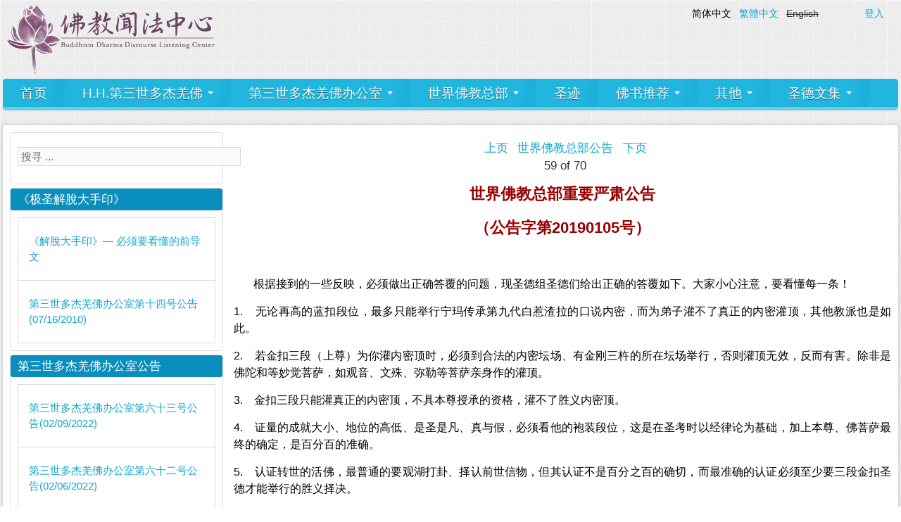

--- FILE ---
content_type: text/html; charset=utf-8
request_url: https://www.bddlc.org/zh-hans/%E5%85%AC%E5%91%8A/%E4%B8%96%E7%95%8C%E4%BD%9B%E6%95%99%E6%80%BB%E9%83%A8%E9%87%8D%E8%A6%81%E4%B8%A5%E8%82%83%E5%85%AC%E5%91%8A-%E5%85%AC%E5%91%8A%E5%AD%97%E7%AC%AC20190105%E5%8F%B7
body_size: 20165
content:
<!DOCTYPE html PUBLIC "-//W3C//DTD XHTML 1.0 Transitional//EN" "http://www.w3.org/TR/xhtml1/DTD/xhtml1-transitional.dtd">
<html xmlns="http://www.w3.org/1999/xhtml" xml:lang="zh-hans" lang="zh-hans" dir="ltr">
  <head>
    <!--[if IE]><![endif]-->
<link rel="dns-prefetch" href="//cdnjs.cloudflare.com" />
<link rel="preconnect" href="//cdnjs.cloudflare.com" />
<link rel="dns-prefetch" href="//nucleus" />
<link rel="preconnect" href="//nucleus" />
<link rel="dns-prefetch" href="//languages" />
<link rel="preconnect" href="//languages" />
<link rel="dns-prefetch" href="//www.google-analytics.com" />
<link rel="preconnect" href="//www.google-analytics.com" />
<link rel="dns-prefetch" href="//static.addtoany.com" />
<link rel="preconnect" href="//static.addtoany.com" />
<link rel="dns-prefetch" href="//cdn.rawgit.com" />
<link rel="preconnect" href="//cdn.rawgit.com" />
<link rel="dns-prefetch" href="//stats.g.doubleclick.net" />
<link rel="preconnect" href="//stats.g.doubleclick.net" />
<meta http-equiv="Content-Type" content="text/html; charset=utf-8" />
<link href="https://www.bddlc.org/zh-hans/%E5%85%AC%E5%91%8A/%E4%B8%96%E7%95%8C%E4%BD%9B%E6%95%99%E6%80%BB%E9%83%A8%E9%87%8D%E8%A6%81%E4%B8%A5%E8%82%83%E5%85%AC%E5%91%8A-%E5%85%AC%E5%91%8A%E5%AD%97%E7%AC%AC20190105%E5%8F%B7" rel="alternate" hreflang="zh-hans" />
<link href="https://www.bddlc.org/zh-hant/%E5%85%AC%E5%91%8A/%E4%B8%96%E7%95%8C%E4%BD%9B%E6%95%99%E7%B8%BD%E9%83%A8%E9%87%8D%E8%A6%81%E5%9A%B4%E8%82%85%E5%85%AC%E5%91%8A-%E5%85%AC%E5%91%8A%E5%AD%97%E7%AC%AC20190105%E8%99%9F" rel="alternate" hreflang="zh-hant" />
<link rel="shortcut icon" href="https://www.bddlc.org/sites/default/files/favicon_1.png" type="image/png" />
<meta name="description" content="世界佛教总部重要严肃公告 （公告字第20190105号）          根据接到的一些反映，必须做出正确答覆的问题，现圣德组圣德们给出正确的答覆如下。大家小心注意，要看懂每一条！" />
<meta name="generator" content="Drupal 7 (http://drupal.org)" />
<link rel="canonical" href="https://www.bddlc.org/zh-hans/%E5%85%AC%E5%91%8A/%E4%B8%96%E7%95%8C%E4%BD%9B%E6%95%99%E6%80%BB%E9%83%A8%E9%87%8D%E8%A6%81%E4%B8%A5%E8%82%83%E5%85%AC%E5%91%8A-%E5%85%AC%E5%91%8A%E5%AD%97%E7%AC%AC20190105%E5%8F%B7" />
<link rel="shortlink" href="https://www.bddlc.org/zh-hans/node/918" />
<meta property="og:site_name" content="佛教聞法中心" />
<meta property="og:type" content="article" />
<meta property="og:url" content="https://www.bddlc.org/zh-hans/%E5%85%AC%E5%91%8A/%E4%B8%96%E7%95%8C%E4%BD%9B%E6%95%99%E6%80%BB%E9%83%A8%E9%87%8D%E8%A6%81%E4%B8%A5%E8%82%83%E5%85%AC%E5%91%8A-%E5%85%AC%E5%91%8A%E5%AD%97%E7%AC%AC20190105%E5%8F%B7" />
<meta property="og:title" content="世界佛教总部重要严肃公告（公告字第20190105号）" />
<meta property="og:description" content="世界佛教总部重要严肃公告 （公告字第20190105号）          根据接到的一些反映，必须做出正确答覆的问题，现圣德组圣德们给出正确的答覆如下。大家小心注意，要看懂每一条！" />
<meta property="og:updated_time" content="2019-05-10T13:12:26+08:00" />
<meta property="article:published_time" content="2019-05-10T13:11:27+08:00" />
<meta property="article:modified_time" content="2019-05-10T13:12:26+08:00" />
    <title>世界佛教总部重要严肃公告（公告字第20190105号） | H.H.第三世多杰羌佛 H.H. Dorje Chang Buddha III</title>
	<!-- META FOR IOS & HANDHELD -->
    <meta name="viewport" content="width=device-width, initial-scale=1.0, maximum-scale=1.0, user-scalable=yes"/>
    <meta name="HandheldFriendly" content="true" />
    <meta name="apple-touch-fullscreen" content="YES" />
    <!-- //META FOR IOS & HANDHELD -->
    <script type="text/javascript">
<!--//--><![CDATA[//><!--
for(var fonts=document.cookie.split("advaggf"),i=0;i<fonts.length;i++){var font=fonts[i].split("="),pos=font[0].indexOf("ont_");-1!==pos&&(window.document.documentElement.className+=" "+font[0].substr(4).replace(/[^a-zA-Z0-9\-]/g,""))}if(void 0!==Storage){fonts=JSON.parse(localStorage.getItem("advagg_fonts"));var current_time=(new Date).getTime();for(var key in fonts)fonts[key]>=current_time&&(window.document.documentElement.className+=" "+key.replace(/[^a-zA-Z0-9\-]/g,""))}
//--><!]]>
</script>
<link type="text/css" rel="stylesheet" href="https://cdnjs.cloudflare.com/ajax/libs/font-awesome/4.4.0/css/font-awesome.min.css" media="all" />
<link type="text/css" rel="stylesheet" href="/sites/default/files/advagg_css/css__KiEjXVMocp_vUkY0G4YrGEYT8T_F8gy1NT5qQVImwvs__sPW7kNul4w18NF1bWZd4Tqyv5qpBloJ7SaY9vLUGVM0__cNv3gX7iJV7A09hkIX4RwU6OR77llpG4wjEL6loQR00.css" media="all" />

<!--[if IE]>
<link type="text/css" rel="stylesheet" href="/sites/default/files/advagg_css/css__QASpku7Q3i1xdDG_DGPhBZ01t8_AMec_fm1CEQy31Rk__QlyX65iLWe_kHp4W97yhPZETr7Lw-gXxpRU2n53jfhs__cNv3gX7iJV7A09hkIX4RwU6OR77llpG4wjEL6loQR00.css" media="all" />
<![endif]-->

<!--[if IE 7]>
<link type="text/css" rel="stylesheet" href="/sites/default/files/advagg_css/css__ehvaIXAjQN1CzwdnFfKj3aP6kGZLVVGyjZZUeSCvsVM__g9643uz8YO-kCqwt10VWSttU4vRu3UDSwjx7GbvaKLQ__cNv3gX7iJV7A09hkIX4RwU6OR77llpG4wjEL6loQR00.css" media="all" />
<![endif]-->
<link type="text/css" rel="stylesheet" href="/sites/default/files/advagg_css/css__wgbcxSDw_zsWWXTH3Xq9zdJMVKBgqiKjDGgbXXGO4sY__9t5E0-rBChc5qoPj-cirPlKJG2yJZfOektC3DyjEKlQ__cNv3gX7iJV7A09hkIX4RwU6OR77llpG4wjEL6loQR00.css" media="all" />
    
<!--[if lte IE 9]>
<script type="text/javascript" src="/sites/default/files/advagg_js/js__BRAXxdyncqm7oV0FqhT9RdVb4lfZgmomwXBm0GeKPmo__d1zz2cjqwKAhQJw-M26lIrC9Zoj8EbMMbAAPDxz_Nog__cNv3gX7iJV7A09hkIX4RwU6OR77llpG4wjEL6loQR00.js#ie9-" onload="if(jQuery.isFunction(jQuery.holdReady)){jQuery.holdReady(true);}"></script>
<![endif]-->

<!--[if gt IE 9]>
<script type="text/javascript" src="/sites/default/files/advagg_js/js__BRAXxdyncqm7oV0FqhT9RdVb4lfZgmomwXBm0GeKPmo__d1zz2cjqwKAhQJw-M26lIrC9Zoj8EbMMbAAPDxz_Nog__cNv3gX7iJV7A09hkIX4RwU6OR77llpG4wjEL6loQR00.js#ie10+" defer="defer" onload="if(jQuery.isFunction(jQuery.holdReady)){jQuery.holdReady(true);}"></script>
<![endif]-->

<!--[if !IE]><!-->
<script type="text/javascript" src="/sites/default/files/advagg_js/js__BRAXxdyncqm7oV0FqhT9RdVb4lfZgmomwXBm0GeKPmo__d1zz2cjqwKAhQJw-M26lIrC9Zoj8EbMMbAAPDxz_Nog__cNv3gX7iJV7A09hkIX4RwU6OR77llpG4wjEL6loQR00.js" defer="defer" onload="if(jQuery.isFunction(jQuery.holdReady)){jQuery.holdReady(true);}"></script>
<!--<![endif]-->
<script type="text/javascript" src="/sites/default/files/advagg_js/js__H5AFmq1RrXKsrazzPq_xPQPy4K0wUKqecPjczzRiTgQ__wor4r9P8YTtQ7p6fbywTetZ47Z_orumIfrrhgxrpLus__cNv3gX7iJV7A09hkIX4RwU6OR77llpG4wjEL6loQR00.js" defer="defer" onload=";function advagg_mod_2(){advagg_mod_2.count=++advagg_mod_2.count||1;try{if(advagg_mod_2.count<=40){init_drupal_core_settings();advagg_mod_2.count=100}}catch(d){if(advagg_mod_2.count>=40){throw d}
else{window.setTimeout(advagg_mod_2,1)}}};function advagg_mod_2_check(){if(window.init_drupal_core_settings&&window.jQuery&&window.Drupal){advagg_mod_2()}
else{window.setTimeout(advagg_mod_2_check,1)}};advagg_mod_2_check();"></script>
<script type="text/javascript" src="/sites/default/files/advagg_js/js__jY3-3CF_aW2-zV7M-ZJG0aboHTCHOpI0LqsoubNNRFI__ldX-GYGVbJarE_FwlYdMigsz0wUJ72Qj_I4V8NwWM6E__cNv3gX7iJV7A09hkIX4RwU6OR77llpG4wjEL6loQR00.js" defer="defer"></script>
<script type="text/javascript">
<!--//--><![CDATA[//><!--
(function(i,s,o,r){i["GoogleAnalyticsObject"]=r;i[r]=i[r]||function(){(i[r].q=i[r].q||[]).push(arguments)},i[r].l=1*new Date()})(window,document,"script","ga");ga("create", "UA-103025341-1", {"cookieDomain":"auto"});ga("set", "anonymizeIp", true);ga("send", "pageview");
//--><!]]>
</script>
<script type="text/javascript">
<!--//--><![CDATA[//><!--
;function advagg_mod_5(){advagg_mod_5.count=++advagg_mod_5.count||1;try{if(advagg_mod_5.count<=40){window.a2a_config=window.a2a_config||{};window.da2a={done:!1,html_done:!1,script_ready:!1,script_load:function(){var a=document.createElement('script'),t=document.getElementsByTagName('script')[0];a.type='text/javascript';a.async=!0;a.src='https://static.addtoany.com/menu/page.js';t.parentNode.insertBefore(a,t);da2a.script_load=function(){}},script_onready:function(){da2a.script_ready=!0;if(da2a.html_done)da2a.init()},init:function(){for(var a=0,t,d,n=da2a.targets,o=n.length;a<o;a++){t=document.getElementById('da2a_'+(a+1));d=n[a];a2a_config.linkname=d.title;a2a_config.linkurl=d.url;if(t){a2a.init('page',{target:t});t.id=''};da2a.done=!0};da2a.targets=[]}};(function(a){Drupal.behaviors.addToAny={attach:function(a,t){if(a!==document&&window.da2a){if(da2a.script_ready)a2a.init_all('page');da2a.script_load()}}}})(jQuery);a2a_config.callbacks=a2a_config.callbacks||[];a2a_config.callbacks.push({ready:da2a.script_onready});a2a_config.templates=a2a_config.templates||{};advagg_mod_5.count=100}}catch(a){if(advagg_mod_5.count>=40){throw a}
else{window.setTimeout(advagg_mod_5,250)}}};function advagg_mod_5_check(){if(window.jQuery&&window.Drupal&&window.Drupal.settings){advagg_mod_5()}
else{window.setTimeout(advagg_mod_5_check,250)}};advagg_mod_5_check();
//--><!]]>
</script>
<script type="text/javascript" async="async" src="https://cdn.rawgit.com/bramstein/fontfaceobserver/v2.3.0/fontfaceobserver.js"></script>
<script type="text/javascript" src="/sites/default/files/advagg_js/js__RvLVKOnTdQO4VBlh8z2t4GJAwCACZ-707Dk1YziIbCw__JoU2pGtFZeW8LW33wp5ibt4-t2X5DVrPOqeTZvgfPiY__cNv3gX7iJV7A09hkIX4RwU6OR77llpG4wjEL6loQR00.js" defer="defer" async="async"></script>
<script type="text/javascript" src="/sites/default/files/advagg_js/js__HxTbhN-HTG8H6pU8ZNTXLhmTeg8fhzG_sbeVLz0gBqU__AdhAFZ5QAk_VrKkFUOCnxJb9ANrhuWlKf15A7QHm14M__cNv3gX7iJV7A09hkIX4RwU6OR77llpG4wjEL6loQR00.js" defer="defer" async="async"></script>
<script type="text/javascript">
<!--//--><![CDATA[//><!--
function init_drupal_core_settings() {jQuery.extend(Drupal.settings, {"basePath":"\/","pathPrefix":"zh-hans\/","setHasJsCookie":0,"ajaxPageState":{"theme":"zircon","theme_token":"QM4RumdkukLNy5D2i45hX9unj29RpqFBsH5gYtNAQ8w","jquery_version":"1.9","css":{"https:\/\/cdnjs.cloudflare.com\/ajax\/libs\/font-awesome\/4.4.0\/css\/font-awesome.min.css":1,"modules\/system\/system.base.css":1,"modules\/system\/system.menus.css":1,"modules\/system\/system.messages.css":1,"modules\/system\/system.theme.css":1,"sites\/all\/themes\/nucleus\/nucleus\/css\/base.css":1,"modules\/comment\/comment.css":1,"sites\/all\/modules\/date\/date_api\/date.css":1,"sites\/all\/modules\/date\/date_popup\/themes\/datepicker.1.7.css":1,"modules\/field\/theme\/field.css":1,"modules\/node\/node.css":1,"modules\/search\/search.css":1,"modules\/user\/user.css":1,"sites\/all\/modules\/youtube\/css\/youtube.css":1,"sites\/all\/modules\/views\/css\/views.css":1,"sites\/all\/modules\/back_to_top\/css\/back_to_top.css":1,"sites\/all\/modules\/ckeditor\/css\/ckeditor.css":1,"sites\/all\/modules\/colorbox\/styles\/default\/colorbox_style.css":1,"sites\/all\/modules\/ctools\/css\/ctools.css":1,"modules\/locale\/locale.css":1,"sites\/all\/modules\/tb_megamenu\/css\/bootstrap.css":1,"sites\/all\/modules\/tb_megamenu\/css\/base.css":1,"sites\/all\/modules\/tb_megamenu\/css\/default.css":1,"sites\/all\/modules\/tb_megamenu\/css\/compatibility.css":1,"sites\/all\/modules\/entity_pager\/css\/entity_pager.css":1,"sites\/all\/modules\/custom_search\/custom_search.css":1,"sites\/all\/modules\/addtoany\/addtoany.css":1,"sites\/all\/themes\/zircon\/css\/views.css":1,"sites\/all\/themes\/nucleus\/nucleus\/css\/messages.css":1,"sites\/all\/themes\/zircon\/fonts\/oswald_regular\/stylesheet.css":1,"sites\/all\/themes\/zircon\/css\/html-elements.css":1,"sites\/all\/themes\/zircon\/css\/forms.css":1,"sites\/all\/themes\/zircon\/css\/page.css":1,"sites\/all\/themes\/zircon\/css\/articles.css":1,"sites\/all\/themes\/zircon\/css\/comments.css":1,"sites\/all\/themes\/zircon\/css\/forum.css":1,"sites\/all\/themes\/zircon\/css\/fields.css":1,"sites\/all\/themes\/zircon\/css\/blocks.css":1,"sites\/all\/themes\/zircon\/css\/block-styles.css":1,"sites\/all\/themes\/zircon\/css\/panel-panes.css":1,"sites\/all\/themes\/zircon\/css\/navigation.css":1,"sites\/all\/themes\/zircon\/css\/fonts.css":1,"sites\/all\/themes\/zircon\/css\/css3.css":1,"sites\/all\/themes\/nucleus\/nucleus\/css\/responsive\/responsive.css":1,"sites\/all\/themes\/zircon\/css\/print.css":1,"sites\/all\/themes\/zircon\/css\/screens\/mobile.css":1,"sites\/all\/themes\/zircon\/css\/screens\/mobile-vertical.css":1,"sites\/all\/themes\/zircon\/css\/screens\/tablet-vertical.css":1,"sites\/all\/themes\/zircon\/css\/screens\/tablet.css":1,"sites\/all\/themes\/nucleus\/nucleus\/css\/ie.css":1,"sites\/all\/themes\/zircon\/css\/ie.css":1,"sites\/all\/themes\/nucleus\/nucleus\/css\/ie7.css":1,"sites\/all\/themes\/zircon\/css\/ie7.css":1,"public:\/\/nucleus\/grid-fixed-24-1272px.css":1,"sites\/all\/themes\/zircon\/skins\/blue\/style.css":1},"js":{"sites\/all\/modules\/jquery_update\/replace\/jquery\/1.9\/jquery.min.js":1,"misc\/jquery.once.js":1,"misc\/drupal.js":1,"misc\/ajax.js":1,"https:\/\/cdn.rawgit.com\/bramstein\/fontfaceobserver\/v2.3.0\/fontfaceobserver.js":1,"sites\/default\/files\/advagg_relocate\/https-www.google-analytics.com-analytics.js":1,"sites\/all\/modules\/advagg\/advagg_font\/advagg_font.js":1}},"colorbox":{"opacity":"0.85","current":"{current} of {total}","previous":"\u00ab Prev","next":"Next \u00bb","close":"Close","maxWidth":"98%","maxHeight":"98%","fixed":true,"mobiledetect":true,"mobiledevicewidth":"480px"},"jcarousel":{"ajaxPath":"\/zh-hans\/jcarousel\/ajax\/views"},"custom_search":{"form_target":"_self","solr":0},"views":{"ajax_path":"\/zh-hans\/views\/ajax","ajaxViews":{"views_dom_id:0cc5bd0cba9f599f215cadf1c74a76dc":{"view_name":"ibsa_annoucement_zh_hant_entity_pager","view_display_id":"block","view_args":"","view_path":"node\/918","view_base_path":null,"view_dom_id":"0cc5bd0cba9f599f215cadf1c74a76dc","pager_element":0},"views_dom_id:ddccd608b75646c36dfee2d223f85814":{"view_name":"supreme_and_unsurpassable_mahamudra_of_liberation","view_display_id":"block","view_args":"","view_path":"node\/918","view_base_path":null,"view_dom_id":"ddccd608b75646c36dfee2d223f85814","pager_element":0},"views_dom_id:083efafc0ff33a30ebd5ec95ce1b75cc":{"view_name":"h_h_dorje_chang_buddha_iii_annoucement","view_display_id":"block","view_args":"","view_path":"node\/918","view_base_path":null,"view_dom_id":"083efafc0ff33a30ebd5ec95ce1b75cc","pager_element":0},"views_dom_id:11e3728a571c38bbb8a877d03fef141b":{"view_name":"ibsa_annoucement","view_display_id":"block","view_args":"","view_path":"node\/918","view_base_path":null,"view_dom_id":"11e3728a571c38bbb8a877d03fef141b","pager_element":0},"views_dom_id:9b43bff383adadb2969a848a82b59183":{"view_name":"taxonomy_tag_view","view_display_id":"block","view_args":"","view_path":"node\/918","view_base_path":null,"view_dom_id":"9b43bff383adadb2969a848a82b59183","pager_element":0},"views_dom_id:80621cc3f7b30aa76e7d1fc7a33d2fc3":{"view_name":"honorable_collection","view_display_id":"block","view_args":"","view_path":"node\/918","view_base_path":null,"view_dom_id":"80621cc3f7b30aa76e7d1fc7a33d2fc3","pager_element":0}}},"back_to_top":{"back_to_top_button_trigger":"100","back_to_top_button_text":"Back to top","#attached":{"library":[["system","ui"]]}},"googleanalytics":{"trackOutbound":1,"trackMailto":1,"trackDownload":1,"trackDownloadExtensions":"7z|aac|arc|arj|asf|asx|avi|bin|csv|doc(x|m)?|dot(x|m)?|exe|flv|gif|gz|gzip|hqx|jar|jpe?g|js|mp(2|3|4|e?g)|mov(ie)?|msi|msp|pdf|phps|png|ppt(x|m)?|pot(x|m)?|pps(x|m)?|ppam|sld(x|m)?|thmx|qtm?|ra(m|r)?|sea|sit|tar|tgz|torrent|txt|wav|wma|wmv|wpd|xls(x|m|b)?|xlt(x|m)|xlam|xml|z|zip","trackColorbox":1},"advagg_font":{"helvetica-neue":"Helvetica Neue","segoe-ui":"Segoe UI","lucida-sans-unicode":"Lucida Sans Unicode"},"advagg_font_storage":1,"advagg_font_cookie":1,"advagg_font_no_fout":1,"urlIsAjaxTrusted":{"\/zh-hans\/%E5%85%AC%E5%91%8A\/%E4%B8%96%E7%95%8C%E4%BD%9B%E6%95%99%E6%80%BB%E9%83%A8%E9%87%8D%E8%A6%81%E4%B8%A5%E8%82%83%E5%85%AC%E5%91%8A-%E5%85%AC%E5%91%8A%E5%AD%97%E7%AC%AC20190105%E5%8F%B7":true},"lazy":{"errorClass":"b-error","loadInvisible":false,"offset":100,"saveViewportOffsetDelay":50,"selector":".b-lazy","src":"data-src","successClass":"b-loaded","validateDelay":25}}); 
if(jQuery.isFunction(jQuery.holdReady)){jQuery.holdReady(false);}} if(window.jQuery && window.Drupal){init_drupal_core_settings();}
//--><!]]>
</script>
  </head>

  <body class="html not-front not-logged-in one-sidebar sidebar-first page-node page-node- page-node-918 node-type-ibsa-annoucement i18n-zh-hans zircon fixed-grid grid-24-based bf-a snf-a ssf-a ptf-a ntf-a ctf-a btf-a fs-large blue-skin blue-skin">
    <div id="skip-link"><a href="#main-content" class="element-invisible element-focusable">Skip to main content</a></div>
      <div class="region region-page-top">
    <noscript aria-hidden="true"><iframe src="https://www.googletagmanager.com/ns.html?id=GTM-5J42QN8" height="0" width="0" style="display:none;visibility:hidden"></iframe></noscript>
  </div>
    <div id="page" class="page-default">
  <a name="Top" id="Top"></a>
  
      


  <!-- HEADER -->
  <div id="header-wrapper" class="wrapper">
    <div class="container grid-24">
      <div class="grid-inner clearfix">
        <div id="header" class="clearfix">

                       <!-- <a href="/zh-hans" title="Home" id="logo">  -->
              <img src="https://www.bddlc.org/sites/default/files/bddlc3_0.png" alt="Home">
            <!-- </a> -->
          
          
            <div class="region region-header">
    <div id="block-locale-language" class="block block-locale">
  <div class="block-inner clearfix">
    
    
    
    <div class="block-content clearfix">
      <ul class="language-switcher-locale-url"><li class="zh-hans first active"><a href="/zh-hans/%E5%85%AC%E5%91%8A/%E4%B8%96%E7%95%8C%E4%BD%9B%E6%95%99%E6%80%BB%E9%83%A8%E9%87%8D%E8%A6%81%E4%B8%A5%E8%82%83%E5%85%AC%E5%91%8A-%E5%85%AC%E5%91%8A%E5%AD%97%E7%AC%AC20190105%E5%8F%B7" class="language-link active" xml:lang="zh-hans" hreflang="zh-hans" title="世界佛教总部重要严肃公告（公告字第20190105号）">简体中文</a></li>
<li class="zh-hant"><a href="/zh-hant/%E5%85%AC%E5%91%8A/%E4%B8%96%E7%95%8C%E4%BD%9B%E6%95%99%E7%B8%BD%E9%83%A8%E9%87%8D%E8%A6%81%E5%9A%B4%E8%82%85%E5%85%AC%E5%91%8A-%E5%85%AC%E5%91%8A%E5%AD%97%E7%AC%AC20190105%E8%99%9F" class="language-link" xml:lang="zh-hant" hreflang="zh-hant" title="世界佛教總部重要嚴肅公告（公告字第20190105號）">繁體中文</a></li>
<li class="en last"><span class="language-link locale-untranslated" xml:lang="en" hreflang="en">English</span></li>
</ul>    </div>
  </div>
</div>
<div id="block-block-1" class="block block-block">
  <div class="block-inner clearfix">
    
    
    
    <div class="block-content clearfix">
      <a href="/zh-hans/user/login">登入</a>    </div>
  </div>
</div>
  </div>

          		  		  <!-- MAIN NAV -->
		  <div id="menu-bar-wrapper" class="wrapper">
		    <div class="container grid-24">
			  <div class="grid-inner clearfix">
			    <a title="Navigation Icon" href="javascript:void(0);" class="tb-main-menu-button responsive-menu-button">Menu</a>
			      <div class="region region-menu-bar">
    <div id="block-tb-megamenu-main-menu" class="block block-tb-megamenu">
  <div class="block-inner clearfix">
    
    
    
    <div class="block-content clearfix">
      <div class="tb-megamenu tb-megamenu-main-menu">
      <button data-target=".nav-collapse" data-toggle="collapse" class="btn btn-navbar tb-megamenu-button" type="button">
      <i class="fa fa-reorder"></i>
    </button>
    <div class="nav-collapse  always-show">
    <ul class="tb-megamenu-nav nav level-0 items-24">
  <li data-id="596" data-level="1" data-type="menu_item" data-class="" data-xicon="" data-caption="" data-alignsub="" data-group="0" data-hidewcol="0" data-hidesub="0" class="tb-megamenu-item level-1 mega">
  <a href="/zh-hans/node/184">
        
    首页          </a>
  </li>

<li data-id="718" data-level="1" data-type="menu_item" data-class="" data-xicon="" data-caption="" data-alignsub="" data-group="0" data-hidewcol="0" data-hidesub="0" class="tb-megamenu-item level-1 mega dropdown">
  <a href="/zh-hans/node/94" class="dropdown-toggle" title="H.H.第三世多杰羌佛">
        
    H.H.第三世多杰羌佛          <span class="caret"></span>
          </a>
  <div data-class="" data-width="" class="tb-megamenu-submenu dropdown-menu mega-dropdown-menu nav-child">
  <div class="mega-dropdown-inner">
    <div class="tb-megamenu-row row-fluid">
  <div data-class="" data-width="12" data-hidewcol="0" id="tb-megamenu-column-2" class="tb-megamenu-column span12  mega-col-nav">
  <div class="tb-megamenu-column-inner mega-inner clearfix">
        <ul class="tb-megamenu-subnav mega-nav level-1 items-13">
  <li data-id="1280" data-level="2" data-type="menu_item" data-class="" data-xicon="" data-caption="" data-alignsub="" data-group="0" data-hidewcol="0" data-hidesub="0" class="tb-megamenu-item level-2 mega">
  <a href="/zh-hans/%E3%80%8A%E5%A4%9A%E6%9D%B0%E7%BE%8C%E4%BD%9B%E7%AC%AC%E4%B8%89%E4%B8%96%E3%80%8B" title="《多杰羌佛第三世》">
        
    《多杰羌佛第三世》          </a>
  </li>

<li data-id="1534" data-level="2" data-type="menu_item" data-class="" data-xicon="" data-caption="" data-alignsub="" data-group="0" data-hidewcol="0" data-hidesub="0" class="tb-megamenu-item level-2 mega dropdown-submenu">
  <a href="/zh-hans/node/94" class="dropdown-toggle" title="南无第三世多杰羌佛说法">
        
    南无第三世多杰羌佛说法          <span class="caret"></span>
          </a>
  <div data-class="" data-width="" class="tb-megamenu-submenu dropdown-menu mega-dropdown-menu nav-child">
  <div class="mega-dropdown-inner">
    <div class="tb-megamenu-row row-fluid">
  <div data-class="" data-width="12" data-hidewcol="0" id="tb-megamenu-column-1" class="tb-megamenu-column span12  mega-col-nav">
  <div class="tb-megamenu-column-inner mega-inner clearfix">
        <ul class="tb-megamenu-subnav mega-nav level-2 items-12">
  <li data-id="962" data-level="3" data-type="menu_item" data-class="" data-xicon="" data-caption="" data-alignsub="" data-group="0" data-hidewcol="0" data-hidesub="0" class="tb-megamenu-item level-3 mega">
  <a href="/zh-hans/%E5%85%AC%E5%91%8A/%E7%AC%AC%E4%B8%89%E4%B8%96%E5%A4%9A%E6%9D%B0%E7%BE%8C%E4%BD%9B%E5%8A%9E%E5%85%AC%E5%AE%A4%E7%AC%AC%E5%8D%81%E5%9B%9B%E5%8F%B7%E5%85%AC%E5%91%8A-07162010-%E6%9E%81%E5%9C%A3%E8%A7%A3%E8%84%B1%E5%A4%A7%E6%89%8B%E5%8D%B0">
        
    《极圣解脱大手印》          </a>
  </li>

<li data-id="1552" data-level="3" data-type="menu_item" data-class="" data-xicon="" data-caption="" data-alignsub="" data-group="0" data-hidewcol="0" data-hidesub="0" class="tb-megamenu-item level-3 mega">
  <a href="/zh-hans/%E3%80%8A%E4%BA%86%E4%B9%89%E4%BD%9B%E6%97%A8%E3%80%8B">
        
    《了义佛旨》          </a>
  </li>

<li data-id="970" data-level="3" data-type="menu_item" data-class="" data-xicon="" data-caption="" data-alignsub="" data-group="0" data-hidewcol="0" data-hidesub="0" class="tb-megamenu-item level-3 mega">
  <a href="/zh-hans/H.H.%E7%AC%AC%E4%B8%89%E4%B8%96%E5%A4%9A%E6%9D%B0%E7%BE%8C%E4%BD%9B%E4%BC%A0%E7%9A%84%E4%BF%AE%E8%A1%8C%E6%B3%95">
        
    H.H.第三世多杰羌佛传的修行法「什么叫修行？」          </a>
  </li>

<li data-id="1535" data-level="3" data-type="menu_item" data-class="" data-xicon="" data-caption="" data-alignsub="" data-group="0" data-hidewcol="0" data-hidesub="0" class="tb-megamenu-item level-3 mega">
  <a href="/zh-hans/%E5%8D%97%E6%97%A0%E7%AC%AC%E4%B8%89%E4%B8%96%E5%A4%9A%E6%9D%B0%E7%BE%8C%E4%BD%9B%E8%AF%B4%E6%B3%95-%E3%80%8A%E5%AD%A6%E4%BD%9B%E3%80%8B">
        
    南无第三世多杰羌佛说法《学佛》          </a>
  </li>

<li data-id="960" data-level="3" data-type="menu_item" data-class="" data-xicon="" data-caption="" data-alignsub="" data-group="0" data-hidewcol="0" data-hidesub="0" class="tb-megamenu-item level-3 mega">
  <a href="/zh-hans/%E5%85%AC%E5%91%8A/%E7%AC%AC%E4%B8%89%E4%B8%96%E5%A4%9A%E6%9D%B0%E7%BE%8C%E4%BD%9B-%E6%B5%85%E9%87%8A%E9%82%AA%E6%81%B6%E8%A7%81%E5%92%8C%E9%94%99%E8%AF%AF%E7%9F%A5%E8%A7%81-%EF%BC%88%E6%91%98%E8%87%AA%E7%AC%AC%E4%B8%89%E4%B8%96%E5%A4%9A%E6%9D%B0%E7%BE%8C%E4%BD%9B%E5%8E%9F%E6%B3%95%E9%9F%B3%E5%BC%80%E7%A4%BA%EF%BC%89">
        
    浅释邪恶见和错误知见          </a>
  </li>

<li data-id="1660" data-level="3" data-type="menu_item" data-class="" data-xicon="" data-caption="" data-alignsub="" data-group="0" data-hidewcol="0" data-hidesub="0" class="tb-megamenu-item level-3 mega">
  <a href="https://www.bddlc.org/zh-hans/%E5%85%AC%E5%91%8A/%E7%AC%AC%E4%B8%89%E4%B8%96%E5%A4%9A%E6%9D%B0%E7%BE%8C%E4%BD%9B%E5%8A%9E%E5%85%AC%E5%AE%A4%E7%AC%AC%E5%9B%9B%E5%8D%81%E5%8F%B7%E5%85%AC%E5%91%8A-12042013" title="第三世多杰羌佛说法《禪修大法》">
        
    第三世多杰羌佛说法《禪修大法》          </a>
  </li>

<li data-id="1554" data-level="3" data-type="menu_item" data-class="" data-xicon="" data-caption="" data-alignsub="" data-group="0" data-hidewcol="0" data-hidesub="0" class="tb-megamenu-item level-3 mega">
  <a href="/zh-hans/%E5%9C%A3%E8%80%85%E4%B8%8D%E6%98%AF%E8%87%AA%E5%B7%B1%E5%92%8C%E5%BC%9F%E5%AD%90%E8%AF%B4%E4%BA%86%E7%AE%97%E7%9A%84%EF%BC%8C%E7%AC%A6%E5%90%88%E8%80%83%E6%A0%B8%E5%8D%B0%E8%AF%81%EF%BC%8C%E4%B8%8D%E6%98%AF%E5%9C%A3%E8%80%85%E4%B9%9F%E6%98%AF%E5%9C%A3%E8%80%85%EF%BC%9B%E7%A9%BA%E6%B4%9E%E4%BD%9B%E5%AD%A6%E7%90%86%E8%AE%BA%E4%B8%8E%E7%9C%9F%E6%AD%A3%E7%9A%84%E4%BD%9B%E6%B3%95%E6%98%AF%E4%B8%8D%E5%90%8C%E7%9A%84%E9%A2%86%E5%9F%9F">
        
    圣者不是自己和弟子说了算的，符合考核印证，不是圣者也是圣者； 空洞佛学理论与真正的佛法是不同的领域          </a>
  </li>

<li data-id="1556" data-level="3" data-type="menu_item" data-class="" data-xicon="" data-caption="" data-alignsub="" data-group="0" data-hidewcol="0" data-hidesub="0" class="tb-megamenu-item level-3 mega">
  <a href="/zh-hans/content/%E6%96%B0%E5%B9%B4%E8%AF%B4%E6%B3%95%EF%BC%9A%E6%88%91%E8%BA%AB%E5%8F%A3%E6%84%8F%E9%83%BD%E7%AC%A6%E5%90%88%E7%9C%9F%E4%BF%AE%E8%A1%8C%E5%90%97%EF%BC%9F%E8%83%BD%E6%88%90%E5%B0%B1%E8%A7%A3%E8%84%B1%E8%BF%98%E6%98%AF%E9%81%AD%E6%81%B6%E4%B8%9A%E8%8B%A6%E6%9E%9C%EF%BC%9F">
        
    新年说法：我身口意都符合真修行吗？能成就解脱还是遭恶业苦果？          </a>
  </li>

<li data-id="1567" data-level="3" data-type="menu_item" data-class="" data-xicon="" data-caption="" data-alignsub="" data-group="0" data-hidewcol="0" data-hidesub="0" class="tb-megamenu-item level-3 mega">
  <a href="/zh-hans/%E5%8D%97%E6%97%A0%E7%AC%AC%E4%B8%89%E4%B8%96%E5%A4%9A%E6%9D%B0%E7%BE%8C%E4%BD%9B%E8%AF%B4%E6%B3%95-%E8%BF%99%E6%89%8D%E6%98%AF%E7%A1%AE%E4%BF%9D%E4%BD%9B%E6%95%99%E5%BE%92%E6%88%90%E5%B0%B1%E7%9A%84%E7%9C%9F%E6%AD%A3%E7%9A%84%E6%97%A0%E6%95%8C%E9%87%91%E5%88%9A%E6%B3%95" title="这才是确保佛教徒成就的真正的无敌金刚法">
        
    这才是确保佛教徒成就的真正的无敌金刚法          </a>
  </li>

<li data-id="1569" data-level="3" data-type="menu_item" data-class="" data-xicon="" data-caption="" data-alignsub="" data-group="0" data-hidewcol="0" data-hidesub="0" class="tb-megamenu-item level-3 mega">
  <a href="/zh-hans/%E9%87%8A%E8%BF%A6%E6%97%8F%E5%AD%90%E5%AD%99%E3%80%81%E4%BD%9B%E6%95%99%E5%A4%A7%E5%AD%A6%E7%B3%BB%E4%B8%BB%E4%BB%BB%E7%9A%88%E4%BE%9D%E5%8D%97%E6%97%A0%E7%BE%8C%E4%BD%9B%EF%BC%8C%E4%BD%9B%E5%BA%94%E5%9B%A0%E7%BC%98%E8%AF%B4%E6%B3%95">
        
    释迦族子孙、佛教大学系主任皈依南无羌佛，佛应因缘说法          </a>
  </li>

<li data-id="1581" data-level="3" data-type="menu_item" data-class="" data-xicon="" data-caption="" data-alignsub="" data-group="0" data-hidewcol="0" data-hidesub="0" class="tb-megamenu-item level-3 mega">
  <a href="https://www.bddlc.org/zh-hans/%E4%B8%BA%E4%B8%80%E4%B8%AA%E8%A5%BF%E6%96%B9%E4%BA%BA%E6%8F%90%E9%97%AE%E8%AF%B4%E6%B3%95" title="为一个西方人提问说法">
        
    为一个西方人提问说法          </a>
  </li>

<li data-id="1582" data-level="3" data-type="menu_item" data-class="" data-xicon="" data-caption="" data-alignsub="" data-group="0" data-hidewcol="0" data-hidesub="0" class="tb-megamenu-item level-3 mega">
  <a href="https://www.bddlc.org/zh-hans/node/1102/" title="我在控制你们吗？我为了什么？">
        
    我在控制你们吗？我为了什么？          </a>
  </li>
</ul>
  </div>
</div>
</div>
  </div>
</div>
</li>

<li data-id="1520" data-level="2" data-type="menu_item" data-class="" data-xicon="" data-caption="" data-alignsub="" data-group="0" data-hidewcol="0" data-hidesub="0" class="tb-megamenu-item level-2 mega">
  <a href="/zh-hans/%E7%AC%AC%E4%B8%89%E4%B8%96%E5%A4%9A%E6%9D%B0%E7%BE%8C%E4%BD%9B%E6%98%AF%E4%BB%80%E4%B9%88%E4%BA%BA%EF%BC%9F">
        
    第三世多杰羌佛是什么人？          </a>
  </li>

<li data-id="1406" data-level="2" data-type="menu_item" data-class="" data-xicon="" data-caption="" data-alignsub="" data-group="0" data-hidewcol="0" data-hidesub="0" class="tb-megamenu-item level-2 mega">
  <a href="/zh-hans/%E4%BD%9B%E8%8F%A9%E8%90%A8%E4%BB%A5%E7%94%98%E9%9C%B2%E5%92%8C%E8%BF%9E%E7%8F%A0%E7%82%AE%E9%9B%B7%E6%81%AD%E8%BF%8E%E5%A4%9A%E6%9D%B0%E7%BE%8C%E4%BD%9B%E7%AC%AC%E4%B8%89%E4%B8%96%E5%AE%9D%E4%B9%A6%E5%AE%9E%E5%86%B5" title="佛菩萨以甘露和连珠炮雷恭迎多杰羌佛第三世宝书实况">
        
    佛菩萨以甘露和连珠炮雷恭迎多杰羌佛第三世宝书实况          </a>
  </li>

<li data-id="701" data-level="2" data-type="menu_item" data-class="" data-xicon="" data-caption="" data-alignsub="" data-group="0" data-hidewcol="0" data-hidesub="0" class="tb-megamenu-item level-2 mega">
  <a href="/zh-hans/H.H.%E7%AC%AC%E4%B8%89%E4%B8%96%E5%A4%9A%E6%9D%B0%E7%BE%8C%E4%BD%9B%E7%9A%84%E9%99%8D%E4%B8%96">
        
    H.H.第三世多杰羌佛的降世          </a>
  </li>

<li data-id="923" data-level="2" data-type="menu_item" data-class="" data-xicon="" data-caption="" data-alignsub="" data-group="0" data-hidewcol="0" data-hidesub="0" class="tb-megamenu-item level-2 mega">
  <a href="/zh-hans/%E7%9C%9F%E6%AD%A3%E5%90%88%E6%B3%95%E8%AE%A4%E8%AF%81%E7%9A%84%E7%AC%AC%E4%B8%89%E4%B8%96%E5%A4%9A%E6%9D%B0%E7%BE%8C%E4%BD%9B">
        
    真正合法认证的第三世多杰羌佛          </a>
  </li>

<li data-id="1163" data-level="2" data-type="menu_item" data-class="" data-xicon="" data-caption="" data-alignsub="" data-group="0" data-hidewcol="0" data-hidesub="0" class="tb-megamenu-item level-2 mega">
  <a href="/zh-hans/%E7%AC%AC%E4%B8%89%E4%B8%96%E5%A4%9A%E6%9D%B0%E7%BE%8C%E4%BD%9B%E8%AF%B4%E3%80%8A%E4%B8%96%E6%B3%95%E5%93%B2%E8%A8%80%E3%80%8B" title="第三世多杰羌佛说《世法哲言》">
        
    第三世多杰羌佛说《世法哲言》          </a>
  </li>

<li data-id="1176" data-level="2" data-type="menu_item" data-class="" data-xicon="" data-caption="" data-alignsub="" data-group="0" data-hidewcol="0" data-hidesub="0" class="tb-megamenu-item level-2 mega">
  <a href="/zh-hans/H.H.%E7%AC%AC%E4%B8%89%E4%B8%96%E5%A4%9A%E6%9D%B0%E7%BE%8C%E4%BD%9B/%E4%BA%94%E6%98%8E%E6%88%90%E5%B0%B1" title="H.H.第三世多杰羌佛五明成就">
        
    H.H.第三世多杰羌佛五明成就          </a>
  </li>

<li data-id="1192" data-level="2" data-type="menu_item" data-class="" data-xicon="" data-caption="" data-alignsub="" data-group="0" data-hidewcol="0" data-hidesub="0" class="tb-megamenu-item level-2 mega">
  <a href="/zh-hans/tag/%E4%B8%96%E7%95%8C%E5%92%8C%E5%B9%B3%E5%A5%96" title="H.H.第三世多杰羌佛获得世界和平奖">
        
    H.H.第三世多杰羌佛获得世界和平奖          </a>
  </li>

<li data-id="1202" data-level="2" data-type="menu_item" data-class="" data-xicon="" data-caption="" data-alignsub="" data-group="0" data-hidewcol="0" data-hidesub="0" class="tb-megamenu-item level-2 mega">
  <a href="/zh-hans/tag/%E4%B9%89%E4%BA%91%E9%AB%98" title="义云高（H.H.第三世多杰羌佛）">
        
    义云高（H.H.第三世多杰羌佛）          </a>
  </li>

<li data-id="1101" data-level="2" data-type="menu_item" data-class="" data-xicon="" data-caption="" data-alignsub="" data-group="0" data-hidewcol="0" data-hidesub="0" class="tb-megamenu-item level-2 mega">
  <a href="/zh-hans/H.H.%E7%AC%AC%E4%B8%89%E4%B8%96%E5%A4%9A%E6%9D%B0%E7%BE%8C%E4%BD%9B/%E5%82%B3%E5%BD%8C%E9%99%80%E5%A4%A7%E6%B3%95" title="传弥陀大法">
        
    传弥陀大法          </a>
  </li>

<li data-id="1197" data-level="2" data-type="menu_item" data-class="" data-xicon="" data-caption="" data-alignsub="" data-group="0" data-hidewcol="0" data-hidesub="0" class="tb-megamenu-item level-2 mega">
  <a href="/zh-hans/H.H.%E7%AC%AC%E4%B8%89%E4%B8%96%E5%A4%9A%E6%9D%B0%E7%BE%8C%E4%BD%9B/%E6%8B%9CH.H.%E7%AC%AC%E4%B8%89%E4%B8%96%E5%A4%9A%E6%9D%B0%E7%BE%8C%E4%BD%9B%E7%82%BA%E5%B8%AB" title="拜H.H.第三世多杰羌佛为师">
        
    拜H.H.第三世多杰羌佛为师          </a>
  </li>

<li data-id="1399" data-level="2" data-type="menu_item" data-class="" data-xicon="" data-caption="" data-alignsub="" data-group="0" data-hidewcol="0" data-hidesub="0" class="tb-megamenu-item level-2 mega">
  <a href="/zh-hans/H.H.%E7%AC%AC%E4%B8%89%E4%B8%96%E5%A4%9A%E6%9D%B0%E7%BE%8C%E4%BD%9B/%E7%BE%8E%E5%9C%8B%E5%9C%8B%E6%97%97%E7%82%BAH.H.%E7%AC%AC%E4%B8%89%E4%B8%96%E5%A4%9A%E6%9D%B0%E7%BE%8C%E4%BD%9B%E5%8D%87%E8%B5%B7" title="美国国旗为H.H.第三世多杰羌佛升起">
        
    美国国旗为H.H.第三世多杰羌佛升起          </a>
  </li>
</ul>
  </div>
</div>
</div>
  </div>
</div>
</li>

<li data-id="1249" data-level="1" data-type="menu_item" data-class="" data-xicon="" data-caption="" data-alignsub="" data-group="0" data-hidewcol="0" data-hidesub="0" class="tb-megamenu-item level-1 mega dropdown">
  <a href="/zh-hans/node/666" class="dropdown-toggle" title="第三世多杰羌佛办公室">
        
    第三世多杰羌佛办公室          <span class="caret"></span>
          </a>
  <div data-class="" data-width="" class="tb-megamenu-submenu dropdown-menu mega-dropdown-menu nav-child">
  <div class="mega-dropdown-inner">
    <div class="tb-megamenu-row row-fluid">
  <div data-class="" data-width="12" data-hidewcol="0" id="tb-megamenu-column-3" class="tb-megamenu-column span12  mega-col-nav">
  <div class="tb-megamenu-column-inner mega-inner clearfix">
        <ul class="tb-megamenu-subnav mega-nav level-1 items-5">
  <li data-id="737" data-level="2" data-type="menu_item" data-class="" data-xicon="" data-caption="" data-alignsub="" data-group="0" data-hidewcol="0" data-hidesub="0" class="tb-megamenu-item level-2 mega">
  <a href="/zh-hans/%E5%85%AC%E5%91%8A/%E7%AC%AC%E4%B8%89%E4%B8%96%E5%A4%9A%E6%9D%B0%E7%BE%8C%E4%BD%9B%E5%8A%9E%E5%85%AC%E5%AE%A4%E7%AC%AC%E4%BA%94%E5%8D%81%E4%B9%9D%E5%8F%B7%E5%85%AC%E5%91%8A-11232020">
        
    公告          </a>
  </li>

<li data-id="1214" data-level="2" data-type="menu_item" data-class="" data-xicon="" data-caption="" data-alignsub="" data-group="0" data-hidewcol="0" data-hidesub="0" class="tb-megamenu-item level-2 mega">
  <a href="/zh-hans/%E7%AC%AC%E4%B8%89%E4%B8%96%E5%A4%9A%E6%9D%B0%E7%BE%8C%E4%BD%9B%E8%BE%A6%E5%85%AC%E5%AE%A4%E8%AA%AA%E6%98%8E" title="说明">
        
    说明          </a>
  </li>

<li data-id="1224" data-level="2" data-type="menu_item" data-class="" data-xicon="" data-caption="" data-alignsub="" data-group="0" data-hidewcol="0" data-hidesub="0" class="tb-megamenu-item level-2 mega">
  <a href="/zh-hans/%E7%AC%AC%E4%B8%89%E4%B8%96%E5%A4%9A%E6%9D%B0%E7%BE%8C%E4%BD%9B%E8%BE%A6%E5%85%AC%E5%AE%A4%E9%80%9A%E7%9F%A5" title="通知">
        
    通知          </a>
  </li>

<li data-id="1233" data-level="2" data-type="menu_item" data-class="" data-xicon="" data-caption="" data-alignsub="" data-group="0" data-hidewcol="0" data-hidesub="0" class="tb-megamenu-item level-2 mega">
  <a href="/zh-hans/%E7%AC%AC%E4%B8%89%E4%B8%96%E5%A4%9A%E6%9D%B0%E7%BE%8C%E4%BD%9B%E8%BE%A6%E5%85%AC%E5%AE%A4%E4%BE%86%E5%87%BD%E5%8D%B0%E8%AD%89" title="来函印证">
        
    来函印证          </a>
  </li>

<li data-id="1253" data-level="2" data-type="menu_item" data-class="" data-xicon="" data-caption="" data-alignsub="" data-group="0" data-hidewcol="0" data-hidesub="0" class="tb-megamenu-item level-2 mega">
  <a href="/zh-hans/%E7%AC%AC%E4%B8%89%E4%B8%96%E5%A4%9A%E6%9D%B0%E7%BE%8C%E4%BD%9B%E8%BE%A6%E5%85%AC%E5%AE%A4%E7%B6%9C%E5%90%88" title="综合">
        
    综合          </a>
  </li>
</ul>
  </div>
</div>
</div>
  </div>
</div>
</li>

<li data-id="1250" data-level="1" data-type="menu_item" data-class="" data-xicon="" data-caption="" data-alignsub="" data-group="0" data-hidewcol="0" data-hidesub="0" class="tb-megamenu-item level-1 mega dropdown">
  <a href="/zh-hans/node/667" class="dropdown-toggle" title="世界佛教总部">
        
    世界佛教总部          <span class="caret"></span>
          </a>
  <div data-class="" data-width="" class="tb-megamenu-submenu dropdown-menu mega-dropdown-menu nav-child">
  <div class="mega-dropdown-inner">
    <div class="tb-megamenu-row row-fluid">
  <div data-class="" data-width="12" data-hidewcol="0" id="tb-megamenu-column-4" class="tb-megamenu-column span12  mega-col-nav">
  <div class="tb-megamenu-column-inner mega-inner clearfix">
        <ul class="tb-megamenu-subnav mega-nav level-1 items-6">
  <li data-id="956" data-level="2" data-type="menu_item" data-class="" data-xicon="" data-caption="" data-alignsub="" data-group="0" data-hidewcol="0" data-hidesub="0" class="tb-megamenu-item level-2 mega">
  <a href="/zh-hans/%E5%85%AC%E5%91%8A/%E4%B8%96%E7%95%8C%E4%BD%9B%E6%95%99%E6%80%BB%E9%83%A8%E5%85%AC%E5%91%8A-%E5%85%AC%E5%91%8A%E5%AD%97%E7%AC%AC20200103%E5%8F%B7" title="公告">
        
    公告          </a>
  </li>

<li data-id="1289" data-level="2" data-type="menu_item" data-class="" data-xicon="" data-caption="" data-alignsub="" data-group="0" data-hidewcol="0" data-hidesub="0" class="tb-megamenu-item level-2 mega">
  <a href="/zh-hans/%E4%B8%96%E7%95%8C%E4%BD%9B%E6%95%99%E7%B8%BD%E9%83%A8%E8%AA%AA%E6%98%8E" title="说明">
        
    说明          </a>
  </li>

<li data-id="1312" data-level="2" data-type="menu_item" data-class="" data-xicon="" data-caption="" data-alignsub="" data-group="0" data-hidewcol="0" data-hidesub="0" class="tb-megamenu-item level-2 mega">
  <a href="/zh-hans/%E4%B8%96%E7%95%8C%E4%BD%9B%E6%95%99%E7%B8%BD%E9%83%A8%E8%81%B2%E6%98%8E" title="声明">
        
    声明          </a>
  </li>

<li data-id="1262" data-level="2" data-type="menu_item" data-class="" data-xicon="" data-caption="" data-alignsub="" data-group="0" data-hidewcol="0" data-hidesub="0" class="tb-megamenu-item level-2 mega">
  <a href="/zh-hans/%E4%B8%96%E7%95%8C%E4%BD%9B%E6%95%99%E7%B8%BD%E9%83%A8%E9%80%9A%E7%9F%A5" title="通知">
        
    通知          </a>
  </li>

<li data-id="1266" data-level="2" data-type="menu_item" data-class="" data-xicon="" data-caption="" data-alignsub="" data-group="0" data-hidewcol="0" data-hidesub="0" class="tb-megamenu-item level-2 mega">
  <a href="/zh-hans/%E4%B8%96%E7%95%8C%E4%BD%9B%E6%95%99%E7%B8%BD%E9%83%A8%E8%AB%AE%E8%A9%A2%E5%9B%9E%E8%A6%86" title="咨询回覆">
        
    咨询回覆          </a>
  </li>

<li data-id="1307" data-level="2" data-type="menu_item" data-class="" data-xicon="" data-caption="" data-alignsub="" data-group="0" data-hidewcol="0" data-hidesub="0" class="tb-megamenu-item level-2 mega">
  <a href="/zh-hans/%E4%B8%96%E7%95%8C%E4%BD%9B%E6%95%99%E7%B8%BD%E9%83%A8%E8%81%96%E8%B9%9F%E5%AF%BA%E5%85%AC%E5%91%8A" title="圣迹寺公告">
        
    圣迹寺公告          </a>
  </li>
</ul>
  </div>
</div>
</div>
  </div>
</div>
</li>

<li data-id="1188" data-level="1" data-type="menu_item" data-class="" data-xicon="" data-caption="" data-alignsub="" data-group="0" data-hidewcol="0" data-hidesub="0" class="tb-megamenu-item level-1 mega">
  <a href="/zh-hans/H.H.%E7%AC%AC%E4%B8%89%E4%B8%96%E5%A4%9A%E6%9D%B0%E7%BE%8C%E4%BD%9B/%E8%81%96%E8%B9%9F" title="圣迹">
        
    圣迹          </a>
  </li>

<li data-id="1111" data-level="1" data-type="menu_item" data-class="" data-xicon="" data-caption="" data-alignsub="" data-group="0" data-hidewcol="0" data-hidesub="0" class="tb-megamenu-item level-1 mega dropdown">
  <a href="/zh-hans/node/376" class="dropdown-toggle" title="佛书推荐">
        
    佛书推荐          <span class="caret"></span>
          </a>
  <div data-class="" data-width="" class="tb-megamenu-submenu dropdown-menu mega-dropdown-menu nav-child">
  <div class="mega-dropdown-inner">
    <div class="tb-megamenu-row row-fluid">
  <div data-class="" data-width="12" data-hidewcol="0" id="tb-megamenu-column-5" class="tb-megamenu-column span12  mega-col-nav">
  <div class="tb-megamenu-column-inner mega-inner clearfix">
        <ul class="tb-megamenu-subnav mega-nav level-1 items-4">
  <li data-id="1275" data-level="2" data-type="menu_item" data-class="" data-xicon="" data-caption="" data-alignsub="" data-group="0" data-hidewcol="0" data-hidesub="0" class="tb-megamenu-item level-2 mega">
  <a href="/zh-hans/H.H.%E7%AC%AC%E4%B8%89%E4%B8%96%E5%A4%9A%E6%9D%B0%E7%BE%8C%E4%BD%9B/%E4%BD%9B%E4%B9%A6/%E7%AC%AC%E4%B8%89%E4%B8%96%E5%A4%9A%E6%9D%B0%E7%BE%8C%E4%BD%9B%E6%89%80%E8%AF%B4%E6%B3%95%E3%80%8A%E8%97%89%E5%BF%83%E7%B6%93%E8%AA%AA%E7%9C%9F%E8%AB%A6%E3%80%8B%E4%B9%8B%E5%89%8D%E8%A8%80%E3%80%81%E5%BA%8F%E8%A8%80">
        
    《藉心經說真諦》之前言、序言          </a>
  </li>

<li data-id="1401" data-level="2" data-type="menu_item" data-class="" data-xicon="" data-caption="" data-alignsub="" data-group="0" data-hidewcol="0" data-hidesub="0" class="tb-megamenu-item level-2 mega">
  <a href="/zh-hans/H.H.%E7%AC%AC%E4%B8%89%E4%B8%96%E5%A4%9A%E6%9D%B0%E7%BE%8C%E4%BD%9B/%E4%BD%9B%E4%B9%A6/%E8%A7%86%E9%A2%91-%E5%9B%BD%E9%99%85%E5%8D%AB%E8%A7%86-%E7%AC%AC%E4%B8%89%E4%B8%96%E5%A4%9A%E6%9D%B0%E7%BE%8C%E4%BD%9B%E5%A4%A7%E6%B3%95%E4%BC%9A%E6%9A%A8%E3%80%8A%E8%97%89%E5%BF%83%E7%B6%93%E8%AA%AA%E7%9C%9F%E8%AB%A6%E3%80%8B%E9%A6%96%E5%8F%91%E5%BC%8F" title="国际卫视-第三世多杰羌佛大法会暨《藉心經說真諦》首发式">
        
    国际卫视-第三世多杰羌佛大法会暨《藉心經說真諦》首发式          </a>
  </li>

<li data-id="1112" data-level="2" data-type="menu_item" data-class="" data-xicon="" data-caption="" data-alignsub="" data-group="0" data-hidewcol="0" data-hidesub="0" class="tb-megamenu-item level-2 mega">
  <a href="/zh-hans/H.H.%E7%AC%AC%E4%B8%89%E4%B8%96%E5%A4%9A%E6%9D%B0%E7%BE%8C%E4%BD%9B/%E4%BD%9B%E6%9B%B8/%E3%80%8A%E6%8F%AD%E9%96%8B%E7%9C%9F%E7%9B%B8%E3%80%8B" title="《揭开真相》">
        
    《揭开真相》          </a>
  </li>

<li data-id="1383" data-level="2" data-type="menu_item" data-class="" data-xicon="" data-caption="" data-alignsub="" data-group="0" data-hidewcol="0" data-hidesub="0" class="tb-megamenu-item level-2 mega">
  <a href="/zh-hans/H.H.%E7%AC%AC%E4%B8%89%E4%B8%96%E5%A4%9A%E6%9D%B0%E7%BE%8C%E4%BD%9B/%E4%BD%9B%E4%B9%A6/%E8%A5%BF%E6%96%B9%E6%9E%81%E4%B9%90%E4%B8%96%E7%95%8C%E6%B8%B8%E8%AE%B0--%E9%87%8A%E5%AE%BD%E5%87%80%E6%B3%95%E5%B8%88">
        
    西方极乐世界游记          </a>
  </li>
</ul>
  </div>
</div>
</div>
  </div>
</div>
</li>

<li data-id="608" data-level="1" data-type="menu_item" data-class="" data-xicon="" data-caption="" data-alignsub="" data-group="0" data-hidewcol="0" data-hidesub="0" class="tb-megamenu-item level-1 mega dropdown">
  <a href="/zh-hans/content/news" class="dropdown-toggle" title="其他">
        
    其他          <span class="caret"></span>
          </a>
  <div data-class="" data-width="" class="tb-megamenu-submenu dropdown-menu mega-dropdown-menu nav-child">
  <div class="mega-dropdown-inner">
    <div class="tb-megamenu-row row-fluid">
  <div data-class="" data-width="12" data-hidewcol="0" id="tb-megamenu-column-6" class="tb-megamenu-column span12  mega-col-nav">
  <div class="tb-megamenu-column-inner mega-inner clearfix">
        <ul class="tb-megamenu-subnav mega-nav level-1 items-2">
  <li data-id="1540" data-level="2" data-type="menu_item" data-class="" data-xicon="" data-caption="" data-alignsub="" data-group="0" data-hidewcol="0" data-hidesub="0" class="tb-megamenu-item level-2 mega">
  <a href="/zh-hans/H.H.%E7%AC%AC%E4%B8%89%E4%B8%96%E5%A4%9A%E6%9D%B0%E7%BE%8C%E4%BD%9B%E7%B3%BB%E5%88%97%E5%A0%B1%E5%B0%8E" title="H.H.第三世多杰羌佛系列报导">
        
    H.H.第三世多杰羌佛系列报导          </a>
  </li>

<li data-id="1071" data-level="2" data-type="menu_item" data-class="" data-xicon="" data-caption="" data-alignsub="" data-group="0" data-hidewcol="0" data-hidesub="0" class="tb-megamenu-item level-2 mega">
  <a href="/zh-hans/H.H.%E7%AC%AC%E4%B8%89%E4%B8%96%E5%A4%9A%E6%9D%B0%E7%BE%8C%E4%BD%9B/%E6%9C%80%E6%96%B0%E6%B6%88%E6%81%AF/%E5%9C%8B%E9%9A%9B%E4%BD%9B%E6%95%99%E5%83%A7%E5%B0%BC%E7%B8%BD%E6%9C%83" title="国际佛教僧尼总会">
        
    国际佛教僧尼总会          </a>
  </li>
</ul>
  </div>
</div>
</div>
  </div>
</div>
</li>

<li data-id="1182" data-level="1" data-type="menu_item" data-class="" data-xicon="" data-caption="" data-alignsub="" data-group="0" data-hidewcol="0" data-hidesub="0" class="tb-megamenu-item level-1 mega dropdown">
  <a href="/zh-hans/node/578" class="dropdown-toggle" title="圣德文集">
        
    圣德文集          <span class="caret"></span>
          </a>
  <div data-class="" data-width="" class="tb-megamenu-submenu dropdown-menu mega-dropdown-menu nav-child">
  <div class="mega-dropdown-inner">
    <div class="tb-megamenu-row row-fluid">
  <div data-class="" data-width="12" data-hidewcol="0" id="tb-megamenu-column-7" class="tb-megamenu-column span12  mega-col-nav">
  <div class="tb-megamenu-column-inner mega-inner clearfix">
        <ul class="tb-megamenu-subnav mega-nav level-1 items-1">
  <li data-id="1183" data-level="2" data-type="menu_item" data-class="" data-xicon="" data-caption="" data-alignsub="" data-group="0" data-hidewcol="0" data-hidesub="0" class="tb-megamenu-item level-2 mega">
  <a href="/zh-hans/H.H.%E7%AC%AC%E4%B8%89%E4%B8%96%E5%A4%9A%E6%9D%B0%E7%BE%8C%E4%BD%9B/%E8%81%96%E5%BE%B7%E6%96%87%E9%9B%86/%E6%8B%89%E7%8F%8D%E6%96%87%E9%9B%86" title="拉珍文集">
        
    拉珍文集          </a>
  </li>
</ul>
  </div>
</div>
</div>
  </div>
</div>
</li>
</ul>
      </div>
  </div>
    </div>
  </div>
</div>
  </div>
			  </div>
		    </div>
		  </div>
		  <!-- //MAIN NAV -->
	            </div>
      </div>
    </div>
  </div>
  <!-- //HEADER -->

  
  
  
  
  
  <div id="main-wrapper" class="wrapper">
    <div class="container grid-24 clearfix">
      <div class="group-cols-2 group-24 grid grid-24">

        <!-- MAIN CONTENT -->
        <div id="main-content" class="grid grid-18 section">
          <div class="grid-inner clearfix">

            
            
                        
              
            
            
              <div class="region region-content">
    <div id="block-views-2e0ac97ff4d46281d1c358491cb4a16d" class="block block-views">
  <div class="block-inner clearfix">
    
    
    
    <div class="block-content clearfix">
      <div class="view view-ibsa-annoucement-zh-hans-entity-pager view-id-ibsa_annoucement_zh_hans_entity_pager view-display-id-block view-dom-id-69b2d540031f25288055e531ef58b171">
        
  
  
      <div class="view-content">
      <ul class="entity_pager count_word_many">
      <li class="entity_pager_prev">
      <a href="/zh-hans/%E5%85%AC%E5%91%8A/%E4%B8%96%E7%95%8C%E4%BD%9B%E6%95%99%E6%80%BB%E9%83%A8%E5%85%AC%E5%91%8A-%E5%85%AC%E5%91%8A%E5%AD%97%E7%AC%AC20190104%E5%8F%B7-%E5%85%B3%E4%BA%8E%E5%9C%A3%E5%A4%A9%E6%B9%96%E7%9A%84%E6%B0%B4%E3%80%81%E7%9F%B3%E3%80%81%E6%B2%99%E5%AD%90">上页</a>    </li>
      <li class="entity_pager_all_link">
      <a href="/zh-hans/%E5%85%AC%E5%91%8A/%E4%B8%96%E7%95%8C%E4%BD%9B%E6%95%99%E6%80%BB%E9%83%A8%E5%85%AC%E5%91%8A-%E5%85%AC%E5%91%8A%E5%AD%97%E7%AC%AC20210103%E5%8F%B7">世界佛教总部公告</a>    </li>
      <li class="entity_pager_next">
      <a href="/zh-hans/%E5%85%AC%E5%91%8A/%E4%B8%96%E7%95%8C%E4%BD%9B%E6%95%99%E6%80%BB%E9%83%A8%E5%85%AC%E5%91%8A-%E5%85%AC%E5%91%8A%E5%AD%97%E7%AC%AC20190106%E5%8F%B7">下页</a>    </li>
      <li class="entity_pager_count">
      59 of <span class="total">70</span>    </li>
  </ul>
    </div>
  
  
  
  
  
  
</div>    </div>
  </div>
</div>
<div id="block-views-11e851ec2dc0568094c74dd8c1203773" class="block block-views">
  <div class="block-inner clearfix">
    
    
    
    <div class="block-content clearfix">
      <div class="view view-ibsa-annoucement-zh-hant-entity-pager view-id-ibsa_annoucement_zh_hant_entity_pager view-display-id-block view-dom-id-0cc5bd0cba9f599f215cadf1c74a76dc">
        
  
  
  
  
  
  
  
  
</div>    </div>
  </div>
</div>
<div about="/zh-hans/%E5%85%AC%E5%91%8A/%E4%B8%96%E7%95%8C%E4%BD%9B%E6%95%99%E6%80%BB%E9%83%A8%E9%87%8D%E8%A6%81%E4%B8%A5%E8%82%83%E5%85%AC%E5%91%8A-%E5%85%AC%E5%91%8A%E5%AD%97%E7%AC%AC20190105%E5%8F%B7" typeof="sioc:Item foaf:Document" class="ds-1col node node-ibsa-annoucement node-lang-zh-hans node-odd node-full view-mode-full clearfix">

  
  <div class="">
    <div class="section field field-name-body field-type-text-with-summary field-label-hidden"><div class="field-items"><div class="field-item odd" property="content:encoded"><p class="rtecenter"><span style="color:#990000"><strong><span style="font-size:22px">世界佛教总部重要严肃公告</span></strong></span></p>
<p class="rtecenter"><strong><span style="color:#990000"><span style="font-size:22px">（公告字第20190105号）</span></span></strong></p>
<p class="rtecenter"> </p>
<p class="rtejustify"><span style="color:#000000"><span style="font-size:16px">       根据接到的一些反映，必须做出正确答覆的问题，现圣德组圣德们给出正确的答覆如下。大家小心注意，要看懂每一条！</span></span></p>
<p class="rtejustify"><span style="color:#000000"><span style="font-size:16px">1.    无论再高的蓝扣段位，最多只能举行宁玛传承第九代白惹渣拉的口说内密，而为弟子灌不了真正的内密灌顶，其他教派也是如此。</span></span></p>
<p class="rtejustify"><span style="color:#000000"><span style="font-size:16px">2.    若金扣三段（上尊）为你灌内密顶时，必须到合法的内密坛场、有金刚三杵的所在坛场举行，否则灌顶无效，反而有害。除非是佛陀和等妙觉菩萨，如观音、文殊、弥勒等菩萨亲身作的灌顶。</span></span></p>
<p class="rtejustify"><span style="color:#000000"><span style="font-size:16px">3.    金扣三段只能灌真正的内密顶，不具本尊授承的资格，灌不了胜义内密顶。</span></span></p>
<p class="rtejustify"><span style="color:#000000"><span style="font-size:16px">4.    证量的成就大小、地位的高低、是圣是凡、真与假，必须看他的袍装段位，这是在圣考时以经律论为基础，加上本尊、佛菩萨最终的确定，是百分百的准确。</span></span></p>
<p class="rtejustify"><span style="color:#000000"><span style="font-size:16px">5.    认证转世的活佛，最普通的要观湖打卦、择认前世信物，但其认证不是百分之百的确切，而最准确的认证必须至少要三段金扣圣德才能举行的胜义择决。</span></span></p>
<p class="rtejustify"><span style="color:#000000"><span style="font-size:16px">6.    什么样的活佛喇嘛才能有资格认证转世活佛？答：必须是经过择决，由本尊、护法通过批准，具有认证权的活佛。</span></span></p>
<p class="rtejustify"><span style="color:#000000"><span style="font-size:16px">7.    金扣一段（孺尊）已达到圣者量，能取昔量伏藏，但是取不了现量伏藏。金扣一段不能为弟子举行内密灌顶，只可以借灌内密顶。</span></span></p>
<p class="rtejustify"><span style="color:#000000"><span style="font-size:16px">8.    金扣一段至金扣三段不具灌胜义内密顶的资格，作不了本尊授承。</span></span></p>
<p class="rtejustify"><span style="color:#000000"><span style="font-size:16px">9.    金扣三段没有把握确定完成送菩萨一表。</span></span></p>
<p class="rtejustify"><span style="color:#000000"><span style="font-size:16px">10.  金扣一段（孺尊）与金扣二段（教尊）道量差别很小，二段与一段本事几乎平等。金扣二段与金扣三段道量差别非常之大。</span></span></p>
<p class="rtejustify"><span style="color:#000000"><span style="font-size:16px">11.  内密灌顶可以借灌，而胜义内密灌顶不接受借灌，也就是借灌不了的。</span></span></p>
<p class="rtejustify"><span style="color:#000000"><span style="font-size:16px">12.  金扣四段男性为圣尊，女性为玉尊，已证大摩诃萨，轻而易举作内密灌顶，取现量伏藏易如反掌，并能完成送菩萨一表，具备胜义内密灌顶为弟子作本尊授承。</span></span></p>
<p class="rtejustify"><span style="color:#000000"><span style="font-size:16px">13.  无论是什么样的上师，他的等级道量是圣是凡、是真是假，都可以在内密坛场经过胜义择决来确定，众人如实见境，冒称不了的。</span></span></p>
<p class="rtejustify"><span style="color:#000000"><span style="font-size:16px">14.  金扣五段太尊最高，是金扣中最后一段，是等妙觉菩萨，道行超于所有的金扣。金扣五段之上是遍智无量了，即是十方诸佛。</span></span></p>
<p class="rtejustify"><span style="color:#000000"><span style="font-size:16px">15.  有人见到旺扎上尊功夫了得，真正成了金刚圣体，能轻轻提起拦殿千斤金刚杵，世界上无有法王、活佛、法师能敌，找不到一人能有如此好体质，有人提出请上尊为他们灌胜义内密顶。现告知你们：上尊确实了得，是真正修成了金刚之体，但是，祂还不具作胜义内密灌顶本尊授承的道行，因为祂没有绝对的把握送菩萨一表，不具本尊授承。圣尊、玉尊可以作本尊授承，但祂们不收弟子，没有为行人传法灌顶。现在明确告诉大家：这世界上真正能作本尊授承的，也唯一只有南无第三世多杰羌佛！尽管如此，也必须要经过择决，佛陀才会为你传法，如前者因海圣尊、旺扎上尊、禄东赞上尊、赵玉胜圣德。另外还有一位曾接受金色菩萨本尊授承的，是公众在三圣殿看到她接受的本尊授承，当晚金色菩萨从空而降，为她传了法。本尊授承绝不是一派宗师、大法王能主持的，而是必须是圣尊、玉尊、太尊，应该说他们都是依止佛陀传的大法而修成就的巨圣德。</span></span></p>
<p class="rtejustify"><span style="color:#000000"><span style="font-size:16px">16.  圣迹寺是真正公正无私的一个寺庙，不设立住持，一切平等依功、依德、依法、应缘，欢迎圣德以及高僧、大德、善知识们申请在圣迹寺举办各自的法会，但必须经过审核批准，审核条件不高，只要当时自己准备演讲课题的基本法义是正确的就可批准。</span></span></p>
<p class="rtejustify"><span style="color:#000000"><span style="font-size:16px">17.  圣迹寺开放圣迹，供大家礼拜瞻仰，如因海圣尊法相当前正在显圣等圣迹。</span></span></p>
<p class="rtejustify"><span style="color:#000000"><span style="font-size:16px">18.  世界佛教总部有幸能恭请南无<a href="http://www.bddlc.org/zh-hans/category/H.H.%E7%AC%AC%E4%B8%89%E4%B8%96%E5%A4%9A%E6%9D%B0%E7%BE%8C%E4%BD%9B" target="_blank"><strong>第三世多杰羌佛</strong></a>为众说法，但是，南无<a href="http://www.bddlc.org/zh-hans/category/H.H.%E7%AC%AC%E4%B8%89%E4%B8%96%E5%A4%9A%E6%9D%B0%E7%BE%8C%E4%BD%9B" target="_blank"><strong>第三世多杰羌佛</strong></a>不只是世界佛教总部的佛陀，而是整个佛教的佛陀——最高领袖，是合法认证的佛陀，是永远不收任何供养、只义务服务大众的佛陀。</span></span></p>
<p class="rtejustify"><span style="color:#000000"><span style="font-size:16px">19.  至于提到旺扎上尊提起一千斤重的金刚杵代表着什么？这提问实在让之啼笑。学佛是学真正的佛法，对吗？佛法有两部功——性功和体功：一，首先目的求了生脱死，依修行而证般若真谛，此为性功之所证法身解脱；二，是修身体，修炼四大之躯，健康、体力两个方面，此为体功。反言之，既送不了高层要送的菩萨一表，降一级下来又提不动中层要提的金刚杵，这不是凡夫衰弱躯体难道是圣者强健之体吗？身体虚弱，体力不好，这还说有佛法功夫可言吗？无论他的身份地位名声高到上天，连超常的重量都拿不起来，说明就是常人，就是肉体凡胎，不是金刚体，说明没有掌持着真正的佛法，是一个凡夫冒充的圣者。</span></span></p>
<p class="rtejustify"><span style="color:#000000"><span style="font-size:16px">20.  南无<a href="http://www.bddlc.org/zh-hans/category/H.H.%E7%AC%AC%E4%B8%89%E4%B8%96%E5%A4%9A%E6%9D%B0%E7%BE%8C%E4%BD%9B" target="_blank"><strong>第三世多杰羌佛</strong></a>说了多次，祂说祂不懂真正的内密灌顶，更不懂胜义内密灌顶本尊授承，祂是一个普通行人。可是，因海圣尊、旺扎上尊、禄东赞上尊、赵玉胜圣德、见慧孺尊，还有金色菩萨亲临传法的那一位，都是南无羌佛灌顶传法的弟子，这还说什么呢？如果佛陀都不懂，太尊、圣尊、玉尊、上尊还有懂的成份吗？佛陀不是灌不了不懂，而是学法的弟子不够真心虔诚，不具资格。</span></span></p>
<p> </p>
<p class="rteright"><span style="font-size:16px"><span style="color:#000000">世界佛教总部</span></span></p>
<p class="rteright"><span style="font-size:16px"><span style="color:#000000">2019年5月8日</span></span></p>
</div></div></div><div class="section field field-name-field-download1 field-type-file field-label-inline clearfix"><h3 class="field-label">下载: </h3><div class="field-items"><div class="field-item odd"><span class="file"><img class="file-icon" alt="PDF icon" title="application/pdf" src="/modules/file/icons/application-pdf.png"> <a href="https://www.bddlc.org/sites/default/files/%E4%B8%96%E7%95%8C%E4%BD%9B%E6%95%99%E7%B8%BD%E9%83%A8%E9%87%8D%E8%A6%81%E5%9A%B4%E8%82%85%E5%85%AC%E5%91%8A%EF%BC%88%E5%85%AC%E5%91%8A%E5%AD%97%E7%AC%AC20190105%E8%99%9F%EF%BC%89.pdf" type="application/pdf; length=686553" rel="noreferrer">世界佛教總部重要嚴肅公告（公告字第20190105號）.pdf</a></span></div></div></div><div class="section field field-name-addtoany field-type-ds field-label-hidden"><div class="field-items"><div class="field-item odd"><span class="a2a_kit a2a_kit_size_32 a2a_target addtoany_list" id="da2a_1">
      <a class="a2a_button_facebook"></a>
<a class="a2a_button_twitter"></a>
<a class="a2a_button_linkedin"></a>
<a class="a2a_button_blogger"></a>
<a class="a2a_button_whatsapp"></a>
<a class="a2a_button_line"></a>
<a class="a2a_button_wechat"></a>

      <a class="a2a_dd addtoany_share_save" href="https://www.addtoany.com/share#url=https%3A%2F%2Fwww.bddlc.org%2Fzh-hans%2F%25E5%2585%25AC%25E5%2591%258A%2F%25E4%25B8%2596%25E7%2595%258C%25E4%25BD%259B%25E6%2595%2599%25E6%2580%25BB%25E9%2583%25A8%25E9%2587%258D%25E8%25A6%2581%25E4%25B8%25A5%25E8%2582%2583%25E5%2585%25AC%25E5%2591%258A-%25E5%2585%25AC%25E5%2591%258A%25E5%25AD%2597%25E7%25AC%25AC20190105%25E5%258F%25B7&amp;title=%E4%B8%96%E7%95%8C%E4%BD%9B%E6%95%99%E6%80%BB%E9%83%A8%E9%87%8D%E8%A6%81%E4%B8%A5%E8%82%83%E5%85%AC%E5%91%8A%EF%BC%88%E5%85%AC%E5%91%8A%E5%AD%97%E7%AC%AC20190105%E5%8F%B7%EF%BC%89"></a>
      
    </span>
    <script>
function advagg_mod_1() {
  // Count how many times this function is called.
  advagg_mod_1.count = ++advagg_mod_1.count || 1;
  try {
    if (advagg_mod_1.count <= 40) {
      
<!--//--><![CDATA[//><!--
if(window.da2a)da2a.script_load();
//--><!]]>


      // Set this to 100 so that this function only runs once.
      advagg_mod_1.count = 100;
    }
  }
  catch(e) {
    if (advagg_mod_1.count >= 40) {
      // Throw the exception if this still fails after running 40 times.
      throw e;
    }
    else {
      // Try again in 250 ms.
      window.setTimeout(advagg_mod_1, 250);
    }
  }
}
function advagg_mod_1_check() {
  if (window.jQuery && window.Drupal && window.Drupal.settings) {
    advagg_mod_1();
  }
  else {
    window.setTimeout(advagg_mod_1_check, 250);
  }
}
advagg_mod_1_check();</script></div></div></div>
<div class="field field-name-field-tag-ibsa-1 field-type-taxonomy-term-reference field-label-inline clearfix clearfix">
      <p class="field-label"><img typeof="foaf:Image" src="https://www.bddlc.org/sites/default/files/styles/field_image_label/public/field_image_label_display_image_label/tagIcon-min_12.png?itok=rsVz1a95" width="23" height="23" alt="">: </p>
    <ul class="field-items">
          <li class="field-item even">
        <a href="/zh-hans/tag/hh%E7%AC%AC%E4%B8%89%E4%B8%96%E5%A4%9A%E6%9D%B0%E7%BE%8C%E4%BD%9B" typeof="skos:Concept" property="rdfs:label skos:prefLabel" datatype="">H.H.第三世多杰羌佛</a>      </li>
          <li class="field-item odd">
        <a href="/zh-hans/tag/hh%E7%AC%AC%E4%B8%89%E4%B8%96%E5%A4%9A%E6%9D%B0%E7%BE%8C%E4%BD%9B%E4%BA%94%E6%98%8E%E6%88%90%E5%B0%B1" typeof="skos:Concept" property="rdfs:label skos:prefLabel" datatype="">H.H.第三世多杰羌佛五明成就</a>      </li>
          <li class="field-item even">
        <a href="/zh-hans/tag/hh%E7%AC%AC%E4%B8%89%E4%B8%96%E5%A4%9A%E6%9D%B0%E7%BE%8C%E4%BD%9B%E9%99%8D%E4%B8%96" typeof="skos:Concept" property="rdfs:label skos:prefLabel" datatype="">H.H.第三世多杰羌佛降世</a>      </li>
          <li class="field-item odd">
        <a href="/zh-hans/tag/%E3%80%8C%E4%B8%8A%E9%87%91%E5%88%9A%E4%B8%89%E6%9D%B5%E3%80%8D" typeof="skos:Concept" property="rdfs:label skos:prefLabel" datatype="">「上金刚三杵」</a>      </li>
          <li class="field-item even">
        <a href="/zh-hans/tag/%E3%80%8C%E5%9C%B0%E6%9D%B5%E3%80%8D" typeof="skos:Concept" property="rdfs:label skos:prefLabel" datatype="">「地杵」</a>      </li>
          <li class="field-item odd">
        <a href="/zh-hans/tag/%E3%80%8C%E5%A4%A9%E6%9D%B5%E3%80%8D" typeof="skos:Concept" property="rdfs:label skos:prefLabel" datatype="">「天杵」</a>      </li>
          <li class="field-item even">
        <a href="/zh-hans/tag/%E3%80%8C%E6%B3%95%E6%9D%B5%E3%80%8D" typeof="skos:Concept" property="rdfs:label skos:prefLabel" datatype="">「法杵」</a>      </li>
          <li class="field-item odd">
        <a href="/zh-hans/tag/%E3%80%8C%E9%80%81%E8%8F%A9%E8%90%A8%E4%B8%80%E8%A1%A8%E3%80%8D" typeof="skos:Concept" property="rdfs:label skos:prefLabel" datatype="">「送菩萨一表」</a>      </li>
          <li class="field-item even">
        <a href="/zh-hans/tag/%E4%B8%89%E6%AE%B5%E9%87%91%E6%89%A3" typeof="skos:Concept" property="rdfs:label skos:prefLabel" datatype="">三段金扣</a>      </li>
          <li class="field-item odd">
        <a href="/zh-hans/tag/%E5%80%9F%E7%81%8C" typeof="skos:Concept" property="rdfs:label skos:prefLabel" datatype="">借灌</a>      </li>
          <li class="field-item even">
        <a href="/zh-hans/tag/%E5%86%85%E5%AF%86%E7%81%8C%E9%A1%B6" typeof="skos:Concept" property="rdfs:label skos:prefLabel" datatype="">内密灌顶</a>      </li>
          <li class="field-item odd">
        <a href="/zh-hans/tag/%E5%9B%A0%E6%B5%B7%E5%9C%A3%E5%B0%8A" typeof="skos:Concept" property="rdfs:label skos:prefLabel" datatype="">因海圣尊</a>      </li>
          <li class="field-item even">
        <a href="/zh-hans/tag/%E5%9C%A3%E5%B0%8A" typeof="skos:Concept" property="rdfs:label skos:prefLabel" datatype="">圣尊</a>      </li>
          <li class="field-item odd">
        <a href="/zh-hans/tag/%E5%A4%A7%E6%91%A9%E8%AF%83%E8%90%A8" typeof="skos:Concept" property="rdfs:label skos:prefLabel" datatype="">大摩诃萨</a>      </li>
          <li class="field-item even">
        <a href="/zh-hans/tag/%E6%8B%A6%E6%AE%BF%E9%87%91%E5%88%9A%E6%9D%B5" typeof="skos:Concept" property="rdfs:label skos:prefLabel" datatype="">拦殿金刚杵</a>      </li>
          <li class="field-item odd">
        <a href="/zh-hans/tag/%E6%97%BA%E6%89%8E%E4%B8%8A%E5%B0%8A" typeof="skos:Concept" property="rdfs:label skos:prefLabel" datatype="">旺扎上尊</a>      </li>
          <li class="field-item even">
        <a href="/zh-hans/tag/%E7%8E%89%E5%B0%8A" typeof="skos:Concept" property="rdfs:label skos:prefLabel" datatype="">玉尊</a>      </li>
          <li class="field-item odd">
        <a href="/zh-hans/tag/%E7%8E%B0%E9%87%8F%E4%BC%8F%E8%97%8F" typeof="skos:Concept" property="rdfs:label skos:prefLabel" datatype="">现量伏藏</a>      </li>
          <li class="field-item even">
        <a href="/zh-hans/tag/%E7%9C%9F%E6%AD%A3%E7%9A%84%E5%86%85%E5%AF%86%E7%81%8C%E9%A1%B6" typeof="skos:Concept" property="rdfs:label skos:prefLabel" datatype="">真正的内密灌顶</a>      </li>
          <li class="field-item odd">
        <a href="/zh-hans/tag/%E7%A6%84%E4%B8%9C%E8%B5%9E%E4%B8%8A%E5%B0%8A" typeof="skos:Concept" property="rdfs:label skos:prefLabel" datatype="">禄东赞上尊</a>      </li>
          <li class="field-item even">
        <a href="/zh-hans/tag/%E8%83%9C%E4%B9%89%E5%86%85%E5%AF%86%E7%81%8C%E9%A1%B6" typeof="skos:Concept" property="rdfs:label skos:prefLabel" datatype="">胜义内密灌顶</a>      </li>
          <li class="field-item odd">
        <a href="/zh-hans/tag/%E8%93%9D%E6%89%A3%E4%B8%80%E6%AE%B5" typeof="skos:Concept" property="rdfs:label skos:prefLabel" datatype="">蓝扣一段</a>      </li>
          <li class="field-item even">
        <a href="/zh-hans/tag/%E8%93%9D%E6%89%A3%E4%B8%89%E6%AE%B5" typeof="skos:Concept" property="rdfs:label skos:prefLabel" datatype="">蓝扣三段</a>      </li>
          <li class="field-item odd">
        <a href="/zh-hans/tag/%E8%93%9D%E6%89%A3%E4%BA%8C%E6%AE%B5" typeof="skos:Concept" property="rdfs:label skos:prefLabel" datatype="">蓝扣二段</a>      </li>
          <li class="field-item even">
        <a href="/zh-hans/tag/%E8%B5%B5%E7%8E%89%E8%83%9C" typeof="skos:Concept" property="rdfs:label skos:prefLabel" datatype="">赵玉胜</a>      </li>
          <li class="field-item odd">
        <a href="/zh-hans/tag/%E9%87%91%E6%89%A3%E4%BA%94%E6%AE%B5" typeof="skos:Concept" property="rdfs:label skos:prefLabel" datatype="">金扣五段</a>      </li>
          <li class="field-item even">
        <a href="/zh-hans/tag/%E9%87%91%E9%87%A6%E4%B8%80%E6%AE%B5" typeof="skos:Concept" property="rdfs:label skos:prefLabel" datatype="">金釦一段</a>      </li>
          <li class="field-item odd">
        <a href="/zh-hans/tag/%E9%87%91%E9%87%A6%E4%B8%89%E6%AE%B5" typeof="skos:Concept" property="rdfs:label skos:prefLabel" datatype="">金釦三段</a>      </li>
          <li class="field-item even">
        <a href="/zh-hans/tag/%E9%87%91%E9%87%A6%E4%BA%8C%E6%AE%B5" typeof="skos:Concept" property="rdfs:label skos:prefLabel" datatype="">金釦二段</a>      </li>
      </ul>
</div>
  </div>

</div>

  </div>
          </div>
        </div>
        <!-- //MAIN CONTENT -->

                  <!-- SIDEBAR FIRST -->
          <div id="sidebar-first-wrapper" class="sidebar tb-main-box grid grid-6 grid-last">
            <div class="grid-inner clearfix">
                <div class="region region-sidebar-first">
    <div id="block-custom-search-blocks-1--2" class="block block-custom-search-blocks">
  <div class="block-inner clearfix">
    
    
    
    <div class="block-content clearfix">
      <form class="search-form" role="search" action="/zh-hans/%E5%85%AC%E5%91%8A/%E4%B8%96%E7%95%8C%E4%BD%9B%E6%95%99%E6%80%BB%E9%83%A8%E9%87%8D%E8%A6%81%E4%B8%A5%E8%82%83%E5%85%AC%E5%91%8A-%E5%85%AC%E5%91%8A%E5%AD%97%E7%AC%AC20190105%E5%8F%B7" method="post" id="custom-search-blocks-form-1" accept-charset="UTF-8"><div><div class="form-item form-type-textfield form-item-custom-search-blocks-form-1">
  <input title="Enter the terms you wish to search for." class="custom-search-box form-text" placeholder="搜寻 ..." type="text" id="edit-custom-search-blocks-form-1--2" name="custom_search_blocks_form_1" value="" size="33" maxlength="128">
</div>
<input type="hidden" name="delta" value="1">
<input type="hidden" name="form_build_id" value="form-iFCFt7UIFgW1oJXRvyLUzE6IkmT3WSId_0AhlcigJz8">
<input type="hidden" name="form_id" value="custom_search_blocks_form_1">
<div class="form-actions form-wrapper" id="edit-actions"><span class="button edit-submit">
    <input type="submit" name="op" id="edit-submit" value="" style="display:none;" class="form-submit">
    </span>
</div></div></form>    </div>
  </div>
</div>
<div id="block-views-da9cfd2ca4b22d6880eafcc2e71ce256--2" class="block block-views">
  <div class="block-inner clearfix">
    
          <h2 class="block-title">《极圣解脫大手印》</h2>
    
    
    <div class="block-content clearfix">
      <div class="view view-supreme-and-unsurpassable-mahamudra-of-liberation view-id-supreme_and_unsurpassable_mahamudra_of_liberation view-display-id-block view-dom-id-ddccd608b75646c36dfee2d223f85814">
        
  
  
      <div class="view-content">
      <table class="views-table cols-0">
       <tbody>
          <tr class="odd views-row-first">
                  <td class="views-field views-field-title">
            <a href="/zh-hans/%E3%80%8A%E6%A5%B5%E8%81%96%E8%A7%A3%E8%84%AB%E5%A4%A7%E6%89%8B%E5%8D%B0%E3%80%8B/%E3%80%8A%E8%A7%A3%E8%84%AB%E5%A4%A7%E6%89%8B%E5%8D%B0%E3%80%8B%E2%80%94%E5%BF%85%E9%A1%BB%E8%A6%81%E7%9C%8B%E6%87%82%E7%9A%84%E5%89%8D%E5%AF%BC%E6%96%87">《解脫大手印》— 必须要看懂的前导文</a>          </td>
              </tr>
          <tr class="even views-row-last">
                  <td class="views-field views-field-title">
            <a href="/zh-hans/%E5%85%AC%E5%91%8A/%E7%AC%AC%E4%B8%89%E4%B8%96%E5%A4%9A%E6%9D%B0%E7%BE%8C%E4%BD%9B%E5%8A%9E%E5%85%AC%E5%AE%A4%E7%AC%AC%E5%8D%81%E5%9B%9B%E5%8F%B7%E5%85%AC%E5%91%8A-07162010-%E6%9E%81%E5%9C%A3%E8%A7%A3%E8%84%B1%E5%A4%A7%E6%89%8B%E5%8D%B0">第三世多杰羌佛办公室第十四号公告 (07/16/2010)</a>          </td>
              </tr>
      </tbody>
</table>
    </div>
  
  
  
  
  
  
</div>    </div>
  </div>
</div>
<div id="block-views-006313c85f8329be22871763be485c33--2" class="block block-views">
  <div class="block-inner clearfix">
    
          <h2 class="block-title">第三世多杰羌佛办公室公告</h2>
    
    
    <div class="block-content clearfix">
      <div class="view view-h-h-dorje-chang-buddha-iii-annoucement view-id-h_h_dorje_chang_buddha_iii_annoucement view-display-id-block view-dom-id-083efafc0ff33a30ebd5ec95ce1b75cc">
        
  
  
      <div class="view-content">
      <table class="views-table cols-0">
       <tbody>
          <tr class="odd views-row-first">
                  <td class="views-field views-field-title">
            <a href="/zh-hans/%E5%85%AC%E5%91%8A/%E7%AC%AC%E4%B8%89%E4%B8%96%E5%A4%9A%E6%9D%B0%E7%BE%8C%E4%BD%9B%E5%8A%9E%E5%85%AC%E5%AE%A4%E7%AC%AC%E5%85%AD%E5%8D%81%E4%B8%89%E5%8F%B7%E5%85%AC%E5%91%8A-02092022">第三世多杰羌佛办公室第六十三号公告(02/09/2022)</a>          </td>
              </tr>
          <tr class="even">
                  <td class="views-field views-field-title">
            <a href="/zh-hans/%E5%85%AC%E5%91%8A/%E7%AC%AC%E4%B8%89%E4%B8%96%E5%A4%9A%E6%9D%B0%E7%BE%8C%E4%BD%9B%E5%8A%9E%E5%85%AC%E5%AE%A4%E7%AC%AC%E5%85%AD%E5%8D%81%E4%BA%8C%E5%8F%B7%E5%85%AC%E5%91%8A-02062022">第三世多杰羌佛办公室第六十二号公告(02/06/2022)</a>          </td>
              </tr>
          <tr class="odd">
                  <td class="views-field views-field-title">
            <a href="/zh-hans/%E5%85%AC%E5%91%8A/%E7%AC%AC%E4%B8%89%E4%B8%96%E5%A4%9A%E6%9D%B0%E7%BE%8C%E4%BD%9B%E5%8A%9E%E5%85%AC%E5%AE%A4%E7%AC%AC%E5%85%AD%E5%8D%81%E4%B8%80%E5%8F%B7%E5%85%AC%E5%91%8A-12082021">第三世多杰羌佛办公室第六十一号公告(12/08/2021)</a>          </td>
              </tr>
          <tr class="even">
                  <td class="views-field views-field-title">
            <a href="/zh-hans/%E5%85%AC%E5%91%8A/%E7%AC%AC%E4%B8%89%E4%B8%96%E5%A4%9A%E6%9D%B0%E7%BE%8C%E4%BD%9B%E5%8A%9E%E5%85%AC%E5%AE%A4%E7%AC%AC%E5%85%AD%E5%8D%81%E5%8F%B7%E5%85%AC%E5%91%8A-06172021">第三世多杰羌佛办公室第六十号公告(06/17/2021)</a>          </td>
              </tr>
          <tr class="odd">
                  <td class="views-field views-field-title">
            <a href="/zh-hans/%E5%85%AC%E5%91%8A/%E7%AC%AC%E4%B8%89%E4%B8%96%E5%A4%9A%E6%9D%B0%E7%BE%8C%E4%BD%9B%E5%8A%9E%E5%85%AC%E5%AE%A4%E7%AC%AC%E4%BA%94%E5%8D%81%E4%B9%9D%E5%8F%B7%E5%85%AC%E5%91%8A-11232020">第三世多杰羌佛办公室第五十九号公告(11/23/2020)</a>          </td>
              </tr>
          <tr class="even">
                  <td class="views-field views-field-title">
            <a href="/zh-hans/%E5%85%AC%E5%91%8A/%E7%AC%AC%E4%B8%89%E4%B8%96%E5%A4%9A%E6%9D%B0%E7%BE%8C%E4%BD%9B%E5%8A%9E%E5%85%AC%E5%AE%A4%E7%AC%AC%E4%BA%94%E5%8D%81%E5%85%AB%E5%8F%B7%E5%85%AC%E5%91%8A-07242020">第三世多杰羌佛办公室第五十八号公告(07/24/2020)</a>          </td>
              </tr>
          <tr class="odd">
                  <td class="views-field views-field-title">
            <a href="/zh-hans/%E5%85%AC%E5%91%8A/%E7%AC%AC%E4%B8%89%E4%B8%96%E5%A4%9A%E6%9D%B0%E7%BE%8C%E4%BD%9B%E5%8A%9E%E5%85%AC%E5%AE%A4%E7%AC%AC%E4%BA%94%E5%8D%81%E4%B8%83%E5%8F%B7%E5%85%AC%E5%91%8A-07212020">第三世多杰羌佛办公室第五十七号公告(07/21/2020)</a>          </td>
              </tr>
          <tr class="even views-row-last">
                  <td class="views-field views-field-title">
            <a href="/zh-hans/%E5%85%AC%E5%91%8A/%E7%AC%AC%E4%B8%89%E4%B8%96%E5%A4%9A%E6%9D%B0%E7%BE%8C%E4%BD%9B%E5%8A%9E%E5%85%AC%E5%AE%A4%E7%AC%AC%E4%BA%94%E5%8D%81%E5%85%AD%E5%8F%B7%E5%85%AC%E5%91%8A-06072020">第三世多杰羌佛办公室第五十六号公告(06/07/2020)</a>          </td>
              </tr>
      </tbody>
</table>
    </div>
  
      <h2 class="element-invisible">Pages</h2><div class="item-list"><ul class="pager"><li class="pager-current first">1</li>
<li class="pager-item"><a title="Go to page 2" href="/zh-hans/%E5%85%AC%E5%91%8A/%E4%B8%96%E7%95%8C%E4%BD%9B%E6%95%99%E6%80%BB%E9%83%A8%E9%87%8D%E8%A6%81%E4%B8%A5%E8%82%83%E5%85%AC%E5%91%8A-%E5%85%AC%E5%91%8A%E5%AD%97%E7%AC%AC20190105%E5%8F%B7?page=1">2</a></li>
<li class="pager-item"><a title="Go to page 3" href="/zh-hans/%E5%85%AC%E5%91%8A/%E4%B8%96%E7%95%8C%E4%BD%9B%E6%95%99%E6%80%BB%E9%83%A8%E9%87%8D%E8%A6%81%E4%B8%A5%E8%82%83%E5%85%AC%E5%91%8A-%E5%85%AC%E5%91%8A%E5%AD%97%E7%AC%AC20190105%E5%8F%B7?page=2">3</a></li>
<li class="pager-item"><a title="Go to page 4" href="/zh-hans/%E5%85%AC%E5%91%8A/%E4%B8%96%E7%95%8C%E4%BD%9B%E6%95%99%E6%80%BB%E9%83%A8%E9%87%8D%E8%A6%81%E4%B8%A5%E8%82%83%E5%85%AC%E5%91%8A-%E5%85%AC%E5%91%8A%E5%AD%97%E7%AC%AC20190105%E5%8F%B7?page=3">4</a></li>
<li class="pager-item"><a title="Go to page 5" href="/zh-hans/%E5%85%AC%E5%91%8A/%E4%B8%96%E7%95%8C%E4%BD%9B%E6%95%99%E6%80%BB%E9%83%A8%E9%87%8D%E8%A6%81%E4%B8%A5%E8%82%83%E5%85%AC%E5%91%8A-%E5%85%AC%E5%91%8A%E5%AD%97%E7%AC%AC20190105%E5%8F%B7?page=4">5</a></li>
<li class="pager-item"><a title="Go to page 6" href="/zh-hans/%E5%85%AC%E5%91%8A/%E4%B8%96%E7%95%8C%E4%BD%9B%E6%95%99%E6%80%BB%E9%83%A8%E9%87%8D%E8%A6%81%E4%B8%A5%E8%82%83%E5%85%AC%E5%91%8A-%E5%85%AC%E5%91%8A%E5%AD%97%E7%AC%AC20190105%E5%8F%B7?page=5">6</a></li>
<li class="pager-item"><a title="Go to page 7" href="/zh-hans/%E5%85%AC%E5%91%8A/%E4%B8%96%E7%95%8C%E4%BD%9B%E6%95%99%E6%80%BB%E9%83%A8%E9%87%8D%E8%A6%81%E4%B8%A5%E8%82%83%E5%85%AC%E5%91%8A-%E5%85%AC%E5%91%8A%E5%AD%97%E7%AC%AC20190105%E5%8F%B7?page=6">7</a></li>
<li class="pager-item"><a title="Go to page 8" href="/zh-hans/%E5%85%AC%E5%91%8A/%E4%B8%96%E7%95%8C%E4%BD%9B%E6%95%99%E6%80%BB%E9%83%A8%E9%87%8D%E8%A6%81%E4%B8%A5%E8%82%83%E5%85%AC%E5%91%8A-%E5%85%AC%E5%91%8A%E5%AD%97%E7%AC%AC20190105%E5%8F%B7?page=7">8</a></li>
<li class="pager-next"><a href="/zh-hans/%E5%85%AC%E5%91%8A/%E4%B8%96%E7%95%8C%E4%BD%9B%E6%95%99%E6%80%BB%E9%83%A8%E9%87%8D%E8%A6%81%E4%B8%A5%E8%82%83%E5%85%AC%E5%91%8A-%E5%85%AC%E5%91%8A%E5%AD%97%E7%AC%AC20190105%E5%8F%B7?page=1">›</a></li>
<li class="pager-last last"><a href="/zh-hans/%E5%85%AC%E5%91%8A/%E4%B8%96%E7%95%8C%E4%BD%9B%E6%95%99%E6%80%BB%E9%83%A8%E9%87%8D%E8%A6%81%E4%B8%A5%E8%82%83%E5%85%AC%E5%91%8A-%E5%85%AC%E5%91%8A%E5%AD%97%E7%AC%AC20190105%E5%8F%B7?page=7">»</a></li>
</ul></div>  
  
  
  
  
</div>    </div>
  </div>
</div>
<div id="block-views-ibsa-annoucement-block--2" class="block block-views">
  <div class="block-inner clearfix">
    
          <h2 class="block-title">世界佛教总部公告</h2>
    
    
    <div class="block-content clearfix">
      <div class="view view-ibsa-annoucement view-id-ibsa_annoucement view-display-id-block view-dom-id-11e3728a571c38bbb8a877d03fef141b">
        
  
  
      <div class="view-content">
      <table class="views-table cols-0">
       <tbody>
          <tr class="odd views-row-first">
                  <td class="views-field views-field-title">
            <a href="/zh-hans/%E5%85%AC%E5%91%8A/%E4%B8%96%E7%95%8C%E4%BD%9B%E6%95%99%E6%80%BB%E9%83%A8%E5%85%AC%E5%91%8A-%E5%85%AC%E5%91%8A%E5%AD%97%E7%AC%AC20210103%E5%8F%B7">世界佛教总部公告 (公告字第20210103号)</a>          </td>
              </tr>
          <tr class="even">
                  <td class="views-field views-field-title">
            <a href="/zh-hans/%E5%85%AC%E5%91%8A/%E4%B8%96%E7%95%8C%E4%BD%9B%E6%95%99%E6%80%BB%E9%83%A8%E5%85%AC%E5%91%8A-%E5%85%AC%E5%91%8A%E5%AD%97%E7%AC%AC20210102%E5%8F%B7">世界佛教总部公告 (公告字第20210102号)</a>          </td>
              </tr>
          <tr class="odd">
                  <td class="views-field views-field-title">
            <a href="/zh-hans/%E5%85%AC%E5%91%8A/%E4%B8%96%E7%95%8C%E4%BD%9B%E6%95%99%E6%80%BB%E9%83%A8%E5%85%AC%E5%91%8A-%E5%85%AC%E5%91%8A%E5%AD%97%E7%AC%AC20210101%E5%8F%B7">世界佛教总部公告 (公告字第20210101号)</a>          </td>
              </tr>
          <tr class="even">
                  <td class="views-field views-field-title">
            <a href="/zh-hans/%E5%85%AC%E5%91%8A/%E4%B8%96%E7%95%8C%E4%BD%9B%E6%95%99%E6%80%BB%E9%83%A8%E5%85%AC%E5%91%8A-%E5%85%AC%E5%91%8A%E5%AD%97%E7%AC%AC20200107%E5%8F%B7">世界佛教总部公告 (公告字第20200107号)</a>          </td>
              </tr>
          <tr class="odd">
                  <td class="views-field views-field-title">
            <a href="/zh-hans/%E5%85%AC%E5%91%8A/%E4%B8%96%E7%95%8C%E4%BD%9B%E6%95%99%E6%80%BB%E9%83%A8%E5%85%AC%E5%91%8A-%E5%85%AC%E5%91%8A%E5%AD%97%E7%AC%AC20200106%E5%8F%B7-%E9%82%AA%E6%81%B6%E4%BB%A4%E4%BA%BA%E5%8F%91%E6%8C%87">世界佛教总部公告 (公告字第20200106号) - 邪恶令人发指</a>          </td>
              </tr>
          <tr class="even">
                  <td class="views-field views-field-title">
            <a href="/zh-hans/%E5%85%AC%E5%91%8A/%E4%B8%96%E7%95%8C%E4%BD%9B%E6%95%99%E6%80%BB%E9%83%A8%E5%85%AC%E5%91%8A-%E5%85%AC%E5%91%8A%E5%AD%97%E7%AC%AC20200105%E5%8F%B7-%E8%83%9C%E4%B9%89%E2%80%9C%E9%87%91%E7%93%B6%E6%8E%A3%E7%AD%BE%E2%80%9D%E6%B3%95%E8%A7%84">世界佛教总部公告 (公告字第20200105号) - 胜义“金瓶掣签”法规</a>          </td>
              </tr>
          <tr class="odd">
                  <td class="views-field views-field-title">
            <a href="/zh-hans/%E5%85%AC%E5%91%8A/%E4%B8%96%E7%95%8C%E4%BD%9B%E6%95%99%E6%80%BB%E9%83%A8%E5%85%AC%E5%91%8A-%E5%85%AC%E5%91%8A%E5%AD%97%E7%AC%AC20200104%E5%8F%B7">世界佛教总部公告 (公告字第20200104号)</a>          </td>
              </tr>
          <tr class="even views-row-last">
                  <td class="views-field views-field-title">
            <a href="/zh-hans/%E5%85%AC%E5%91%8A/%E4%B8%96%E7%95%8C%E4%BD%9B%E6%95%99%E6%80%BB%E9%83%A8%E5%85%AC%E5%91%8A-%E5%85%AC%E5%91%8A%E5%AD%97%E7%AC%AC20200103%E5%8F%B7">世界佛教总部公告 (公告字第20200103号)</a>          </td>
              </tr>
      </tbody>
</table>
    </div>
  
      <h2 class="element-invisible">Pages</h2><div class="item-list"><ul class="pager"><li class="pager-current first">1</li>
<li class="pager-item"><a title="Go to page 2" href="/zh-hans/%E5%85%AC%E5%91%8A/%E4%B8%96%E7%95%8C%E4%BD%9B%E6%95%99%E6%80%BB%E9%83%A8%E9%87%8D%E8%A6%81%E4%B8%A5%E8%82%83%E5%85%AC%E5%91%8A-%E5%85%AC%E5%91%8A%E5%AD%97%E7%AC%AC20190105%E5%8F%B7?page=1">2</a></li>
<li class="pager-item"><a title="Go to page 3" href="/zh-hans/%E5%85%AC%E5%91%8A/%E4%B8%96%E7%95%8C%E4%BD%9B%E6%95%99%E6%80%BB%E9%83%A8%E9%87%8D%E8%A6%81%E4%B8%A5%E8%82%83%E5%85%AC%E5%91%8A-%E5%85%AC%E5%91%8A%E5%AD%97%E7%AC%AC20190105%E5%8F%B7?page=2">3</a></li>
<li class="pager-item"><a title="Go to page 4" href="/zh-hans/%E5%85%AC%E5%91%8A/%E4%B8%96%E7%95%8C%E4%BD%9B%E6%95%99%E6%80%BB%E9%83%A8%E9%87%8D%E8%A6%81%E4%B8%A5%E8%82%83%E5%85%AC%E5%91%8A-%E5%85%AC%E5%91%8A%E5%AD%97%E7%AC%AC20190105%E5%8F%B7?page=3">4</a></li>
<li class="pager-item"><a title="Go to page 5" href="/zh-hans/%E5%85%AC%E5%91%8A/%E4%B8%96%E7%95%8C%E4%BD%9B%E6%95%99%E6%80%BB%E9%83%A8%E9%87%8D%E8%A6%81%E4%B8%A5%E8%82%83%E5%85%AC%E5%91%8A-%E5%85%AC%E5%91%8A%E5%AD%97%E7%AC%AC20190105%E5%8F%B7?page=4">5</a></li>
<li class="pager-item"><a title="Go to page 6" href="/zh-hans/%E5%85%AC%E5%91%8A/%E4%B8%96%E7%95%8C%E4%BD%9B%E6%95%99%E6%80%BB%E9%83%A8%E9%87%8D%E8%A6%81%E4%B8%A5%E8%82%83%E5%85%AC%E5%91%8A-%E5%85%AC%E5%91%8A%E5%AD%97%E7%AC%AC20190105%E5%8F%B7?page=5">6</a></li>
<li class="pager-item"><a title="Go to page 7" href="/zh-hans/%E5%85%AC%E5%91%8A/%E4%B8%96%E7%95%8C%E4%BD%9B%E6%95%99%E6%80%BB%E9%83%A8%E9%87%8D%E8%A6%81%E4%B8%A5%E8%82%83%E5%85%AC%E5%91%8A-%E5%85%AC%E5%91%8A%E5%AD%97%E7%AC%AC20190105%E5%8F%B7?page=6">7</a></li>
<li class="pager-item"><a title="Go to page 8" href="/zh-hans/%E5%85%AC%E5%91%8A/%E4%B8%96%E7%95%8C%E4%BD%9B%E6%95%99%E6%80%BB%E9%83%A8%E9%87%8D%E8%A6%81%E4%B8%A5%E8%82%83%E5%85%AC%E5%91%8A-%E5%85%AC%E5%91%8A%E5%AD%97%E7%AC%AC20190105%E5%8F%B7?page=7">8</a></li>
<li class="pager-item"><a title="Go to page 9" href="/zh-hans/%E5%85%AC%E5%91%8A/%E4%B8%96%E7%95%8C%E4%BD%9B%E6%95%99%E6%80%BB%E9%83%A8%E9%87%8D%E8%A6%81%E4%B8%A5%E8%82%83%E5%85%AC%E5%91%8A-%E5%85%AC%E5%91%8A%E5%AD%97%E7%AC%AC20190105%E5%8F%B7?page=8">9</a></li>
<li class="pager-next"><a href="/zh-hans/%E5%85%AC%E5%91%8A/%E4%B8%96%E7%95%8C%E4%BD%9B%E6%95%99%E6%80%BB%E9%83%A8%E9%87%8D%E8%A6%81%E4%B8%A5%E8%82%83%E5%85%AC%E5%91%8A-%E5%85%AC%E5%91%8A%E5%AD%97%E7%AC%AC20190105%E5%8F%B7?page=1">›</a></li>
<li class="pager-last last"><a href="/zh-hans/%E5%85%AC%E5%91%8A/%E4%B8%96%E7%95%8C%E4%BD%9B%E6%95%99%E6%80%BB%E9%83%A8%E9%87%8D%E8%A6%81%E4%B8%A5%E8%82%83%E5%85%AC%E5%91%8A-%E5%85%AC%E5%91%8A%E5%AD%97%E7%AC%AC20190105%E5%8F%B7?page=8">»</a></li>
</ul></div>  
  
  
  
  
</div>    </div>
  </div>
</div>
<div id="block-views-taxonomy-tag-view-block--2" class="block block-views">
  <div class="block-inner clearfix">
    
          <h2 class="block-title">标签</h2>
    
    
    <div class="block-content clearfix">
      <div class="view view-taxonomy-tag-view view-id-taxonomy_tag_view view-display-id-block view-dom-id-9b43bff383adadb2969a848a82b59183">
        
  
  
      <div class="view-content">
      <table class="views-table cols-0">
       <tbody>
          <tr class="odd views-row-first">
                  <td class="views-field views-field-name">
            <a href="/zh-hans/tag/hh%E7%AC%AC%E4%B8%89%E4%B8%96%E5%A4%9A%E6%9D%B0%E7%BE%8C%E4%BD%9B">H.H.第三世多杰羌佛</a>          </td>
              </tr>
          <tr class="even">
                  <td class="views-field views-field-name">
            <a href="/zh-hans/tag/hh%E7%AC%AC%E4%B8%89%E4%B8%96%E5%A4%9A%E6%9D%B0%E7%BE%8C%E4%BD%9B%E4%BA%94%E6%98%8E%E6%88%90%E5%B0%B1">H.H.第三世多杰羌佛五明成就</a>          </td>
              </tr>
          <tr class="odd">
                  <td class="views-field views-field-name">
            <a href="/zh-hans/tag/hh%E7%AC%AC%E4%B8%89%E4%B8%96%E5%A4%9A%E6%9D%B0%E7%BE%8C%E4%BD%9B%E8%8E%B7%E5%BE%97%E4%B8%96%E7%95%8C%E5%92%8C%E5%B9%B3%E5%A5%96">H.H.第三世多杰羌佛获得世界和平奖</a>          </td>
              </tr>
          <tr class="even">
                  <td class="views-field views-field-name">
            <a href="/zh-hans/tag/hh%E7%AC%AC%E4%B8%89%E4%B8%96%E5%A4%9A%E6%9D%B0%E7%BE%8C%E4%BD%9B%E9%99%8D%E4%B8%96">H.H.第三世多杰羌佛降世</a>          </td>
              </tr>
          <tr class="odd">
                  <td class="views-field views-field-name">
            <a href="/zh-hans/tag/%E3%80%8A%E4%B8%80%E7%99%BE%E4%BA%8C%E5%8D%81%E5%85%AB%E6%9D%A1%E9%82%AA%E6%81%B6%E8%A7%81%E5%92%8C%E9%94%99%E8%AF%AF%E7%9F%A5%E8%A7%81%E3%80%8B">《一百二十八条邪恶见和错误知见》</a>          </td>
              </tr>
          <tr class="even">
                  <td class="views-field views-field-name">
            <a href="/zh-hans/tag/%E3%80%8A%E4%B8%96%E6%B3%95%E5%93%B2%E8%A8%80%E3%80%8B">《世法哲言》</a>          </td>
              </tr>
          <tr class="odd">
                  <td class="views-field views-field-name">
            <a href="/zh-hans/tag/%E3%80%8A%E4%BB%80%E4%B9%88%E5%8F%AB%E4%BF%AE%E8%A1%8C%E3%80%8B">《什么叫修行》</a>          </td>
              </tr>
          <tr class="even">
                  <td class="views-field views-field-name">
            <a href="/zh-hans/tag/%E3%80%8A%E5%A4%9A%E6%9D%B0%E7%BE%8C%E4%BD%9B%E7%AC%AC%E4%B8%89%E4%B8%96%E3%80%8B%E6%AD%A3%E6%B3%95%E5%AF%B6%E5%85%B8">《多杰羌佛第三世》正法寶典</a>          </td>
              </tr>
          <tr class="odd">
                  <td class="views-field views-field-name">
            <a href="/zh-hans/tag/%E3%80%8A%E6%8F%AD%E5%BC%80%E7%9C%9F%E7%9B%B8%E3%80%8B">《揭开真相》</a>          </td>
              </tr>
          <tr class="even">
                  <td class="views-field views-field-name">
            <a href="/zh-hans/tag/%E3%80%8A%E6%9E%81%E5%9C%A3%E8%A7%A3%E8%84%B1%E5%A4%A7%E6%89%8B%E5%8D%B0%E3%80%8B">《极圣解脱大手印》</a>          </td>
              </tr>
          <tr class="odd">
                  <td class="views-field views-field-name">
            <a href="/zh-hans/tag/%E3%80%8A%E8%97%89%E5%BF%83%E7%B6%93%E8%AA%AA%E7%9C%9F%E8%AB%A6%E3%80%8B">《藉心經說真諦》</a>          </td>
              </tr>
          <tr class="even">
                  <td class="views-field views-field-name">
            <a href="/zh-hans/tag/%E3%80%8C%E4%B8%8A%E9%87%91%E5%88%9A%E4%B8%89%E6%9D%B5%E3%80%8D">「上金刚三杵」</a>          </td>
              </tr>
          <tr class="odd">
                  <td class="views-field views-field-name">
            <a href="/zh-hans/tag/%E3%80%8C%E5%85%88%E7%9F%A5%E9%A2%84%E8%A8%80%E3%80%8D">「先知预言」</a>          </td>
              </tr>
          <tr class="even">
                  <td class="views-field views-field-name">
            <a href="/zh-hans/tag/%E3%80%8C%E5%8D%97%E6%97%A0%E5%A4%A7%E6%82%B2%E8%A7%82%E9%9F%B3%E5%8A%A0%E6%8C%81%E6%B3%95%E3%80%8D">「南无大悲观音加持法」</a>          </td>
              </tr>
          <tr class="odd">
                  <td class="views-field views-field-name">
            <a href="/zh-hans/tag/%E3%80%8C%E5%9C%B0%E6%9D%B5%E3%80%8D">「地杵」</a>          </td>
              </tr>
          <tr class="even">
                  <td class="views-field views-field-name">
            <a href="/zh-hans/tag/%E3%80%8C%E5%A4%A9%E6%9D%B5%E3%80%8D">「天杵」</a>          </td>
              </tr>
          <tr class="odd views-row-last">
                  <td class="views-field views-field-name">
            <a href="/zh-hans/tag/%E3%80%8C%E6%96%AD%E7%96%91%E7%94%9F%E4%BF%A1%E7%BB%9D%E7%9B%B8%E8%B6%85%E5%AE%97%E3%80%8D">「断疑生信绝相超宗」</a>          </td>
              </tr>
      </tbody>
</table>
    </div>
  
      <h2 class="element-invisible">Pages</h2><div class="item-list"><ul class="pager"><li class="pager-current first">1</li>
<li class="pager-item"><a title="Go to page 2" href="/zh-hans/%E5%85%AC%E5%91%8A/%E4%B8%96%E7%95%8C%E4%BD%9B%E6%95%99%E6%80%BB%E9%83%A8%E9%87%8D%E8%A6%81%E4%B8%A5%E8%82%83%E5%85%AC%E5%91%8A-%E5%85%AC%E5%91%8A%E5%AD%97%E7%AC%AC20190105%E5%8F%B7?page=1">2</a></li>
<li class="pager-item"><a title="Go to page 3" href="/zh-hans/%E5%85%AC%E5%91%8A/%E4%B8%96%E7%95%8C%E4%BD%9B%E6%95%99%E6%80%BB%E9%83%A8%E9%87%8D%E8%A6%81%E4%B8%A5%E8%82%83%E5%85%AC%E5%91%8A-%E5%85%AC%E5%91%8A%E5%AD%97%E7%AC%AC20190105%E5%8F%B7?page=2">3</a></li>
<li class="pager-item"><a title="Go to page 4" href="/zh-hans/%E5%85%AC%E5%91%8A/%E4%B8%96%E7%95%8C%E4%BD%9B%E6%95%99%E6%80%BB%E9%83%A8%E9%87%8D%E8%A6%81%E4%B8%A5%E8%82%83%E5%85%AC%E5%91%8A-%E5%85%AC%E5%91%8A%E5%AD%97%E7%AC%AC20190105%E5%8F%B7?page=3">4</a></li>
<li class="pager-item"><a title="Go to page 5" href="/zh-hans/%E5%85%AC%E5%91%8A/%E4%B8%96%E7%95%8C%E4%BD%9B%E6%95%99%E6%80%BB%E9%83%A8%E9%87%8D%E8%A6%81%E4%B8%A5%E8%82%83%E5%85%AC%E5%91%8A-%E5%85%AC%E5%91%8A%E5%AD%97%E7%AC%AC20190105%E5%8F%B7?page=4">5</a></li>
<li class="pager-next"><a href="/zh-hans/%E5%85%AC%E5%91%8A/%E4%B8%96%E7%95%8C%E4%BD%9B%E6%95%99%E6%80%BB%E9%83%A8%E9%87%8D%E8%A6%81%E4%B8%A5%E8%82%83%E5%85%AC%E5%91%8A-%E5%85%AC%E5%91%8A%E5%AD%97%E7%AC%AC20190105%E5%8F%B7?page=1">›</a></li>
<li class="pager-last last"><a href="/zh-hans/%E5%85%AC%E5%91%8A/%E4%B8%96%E7%95%8C%E4%BD%9B%E6%95%99%E6%80%BB%E9%83%A8%E9%87%8D%E8%A6%81%E4%B8%A5%E8%82%83%E5%85%AC%E5%91%8A-%E5%85%AC%E5%91%8A%E5%AD%97%E7%AC%AC20190105%E5%8F%B7?page=4">»</a></li>
</ul></div>  
  
  
  
  
</div>    </div>
  </div>
</div>
<div id="block-views-honorable-collection-block--2" class="block block-views">
  <div class="block-inner clearfix">
    
          <h2 class="block-title">分类</h2>
    
    
    <div class="block-content clearfix">
      <div class="view view-honorable-collection view-id-honorable_collection view-display-id-block view-dom-id-80621cc3f7b30aa76e7d1fc7a33d2fc3">
        
  
  
      <div class="view-content">
        <div class="views-row views-row-1 views-row-odd views-row-first views-row-last">
      
  <div class="views-field views-field-title">        <span class="field-content"><a href="/zh-hans/H.H.%E7%AC%AC%E4%B8%89%E4%B8%96%E5%A4%9A%E6%9D%B0%E7%BE%8C%E4%BD%9B/%E8%81%96%E5%BE%B7%E6%96%87%E9%9B%86/%E6%8B%89%E7%8F%8D%E6%96%87%E9%9B%86">拉珍文集</a></span>  </div>  </div>
    </div>
  
  
  
  
  
  
</div>    </div>
  </div>
</div>
  </div>
            </div>
          </div>
          <!-- //SIDEBAR FIRST -->
              </div>

          </div>
  </div>

  
      <!-- PANEL THIRD -->
    <div id="panel-third-wrapper" class="wrapper panel panel-third">
      <div class="container panel-cols-4 grid-24 clearfix">
        <div class="panel-column panel-third-1 panel-column-first grid grid-6">
        <div class="grid-inner clearfix">
                        <div class="region region-panel-third-1">
    <div id="block-block-3--2" class="block block-block block-custom-links block-custom">
  <span class="badge"> </span>
  <div class="block-inner clearfix">
              <h2 class="block-title">好站联结</h2>
        
    <div class="block-content clearfix">
      <!--smart_paging_filter--><!--smart_paging_autop_filter--><ul>
	<li><span style="font-size:14px"><a href="https://www.hhdcb3office.org/" rel="noopener noreferrer" target="_blank"><span style="color:#ffff00">第三世多杰羌佛办公室</span></a></span></li>
	<li><span style="font-size:14px"><a href="https://www.wbahq.org/ch/" rel="noopener noreferrer" target="_blank"><span style="color:#ffff00">世界佛教总部</span></a></span></li>
	<li><span style="font-size:14px"><a href="https://ibsahq.org/index-cn" rel="noopener noreferrer" target="_blank"><span style="color:#ffff00">国际佛教僧尼总会</span></a></span></li>
	<li><span style="font-size:14px"><a href="http://www.huazangsi.org/home.php" rel="noopener noreferrer" target="_blank"><span style="color:#ffff00">华藏寺</span></a></span></li>
	<li><span style="font-size:14px"><a href="https://www.hhdcb3cam.org/htmlpages/index.html#" target="_blank" rel="noopener noreferrer"><span style="color:#ffff00">H.H.第三世多杰羌佛文化艺术馆</span></a></span></li>
	<li><span style="font-size:14px"><a href="https://www.worlddharmavoice.com/books.html" rel="noopener noreferrer" target="_blank"><span style="color:#ffff00">世界法音出版社</span></a></span></li>
</ul>    </div>
  </div>
</div>
  </div>
                  </div>
      </div>
                <div class="panel-column panel-third-2 grid grid-6">
        <div class="grid-inner clearfix">
                        <div class="region region-panel-third-2">
    <div id="block-block-7--2" class="block block-block block-custom-address block-custom">
  <span class="badge"> </span>
  <div class="block-inner clearfix">
              <h2 class="block-title">关注我们</h2>
        
    <div class="block-content clearfix">
      <!--smart_paging_filter--><!--smart_paging_autop_filter--><p><span style="font-size:14px"><a href="https://www.facebook.com/bddlc.org" target="_blank" rel="noopener noreferrer"><span style="color:#ffff00">Facebook (国际)</span></a></span></p>

<p><span style="font-size:14px"><a href="https://www.facebook.com/bddlcmalaysia/" target="_blank" rel="noopener noreferrer"><span style="color:#ffff00">Facebook (马来西亚)</span></a></span></p>    </div>
  </div>
</div>
  </div>
                  </div>
      </div>
                <div class="panel-column panel-third-3 grid grid-6">
        <div class="grid-inner clearfix">
                        <div class="region region-panel-third-3">
    <div id="block-block-8--2" class="block block-block block-custom-contact block-custom">
  <span class="badge"> </span>
  <div class="block-inner clearfix">
              <h2 class="block-title">地点</h2>
        
    <div class="block-content clearfix">
      <!--smart_paging_filter--><!--smart_paging_autop_filter--><p><span style="color:#ffff00"><span style="font-size:14px">台湾</span> - 台北</span><br>
<span style="font-size:12px">台北市大安区复兴南路一段137号12楼之7</span></p>

<p><span style="font-size:14px"><span style="color:#ffff00">台湾 - 宜兰</span></span><br>
<span style="font-size:12px">宜兰县罗东镇光荣路185号7楼</span></p>

<p><span style="font-size:14px"><span style="color:#ffff00">台湾 - 新竹</span></span><br>
<span style="font-size:12px">新竹市东区林森路275号10楼之7</span></p>

<p><span style="font-size:14px"><span style="color:#ffff00">泰国</span></span><br>
<span style="font-size:12px">36/108, 34th Floor PS Tower, Soi 21 (Asoke) Sukhumvit Road, Klongtoey Nuea Wattana, Bangkok 10110, Thailand</span></p>

<p><span style="color:#ffff00"><span style="font-size:14px">马来西亚</span></span><br>
<span style="font-size:12px">126B, 2nd Floor, Jalan Burhanuddin Helmi, Taman Tun Dr Ismail, 60000 Kuala Lumpur, Malaysia</span></p>    </div>
  </div>
</div>
  </div>
                  </div>
      </div>
                <div class="panel-column panel-third-4 panel-column-last grid grid-6">
        <div class="grid-inner clearfix">
                        <div class="region region-panel-third-4">
    <div id="block-block-9--2" class="block block-block block-custom-form block-custom">
  <span class="badge"> </span>
  <div class="block-inner clearfix">
              <h2 class="block-title">联络我们</h2>
        
    <div class="block-content clearfix">
      <!--smart_paging_filter--><!--smart_paging_autop_filter--><p><span style="font-size:14px"><span style="color:#ffff00">佛教聞法中心 </span></span></p>

<p><span style="font-size:14px"><span style="color:#ffff00">美国</span></span><br>
<span style="font-size:12px">Tel: <a href="tel:+886-2-87739228">+1-626-233-6863</a><br>
Email: <a href="mailto:yccathy@gmail.com">yccathy@gmail.com</a></span></p>

<p><span style="font-size:14px"><span style="color:#ffff00">台湾 - 台北</span></span><br>
<span style="font-size:12px">Tel: <a href="tel:+886-2-87739228">+886-0939825521</a><br>
Email: <a href="mailto:info.taipei@bddlc.org">info.taipei@bddlc.org</a></span></p>

<p><span style="font-size:14px"><span style="color:#ffff00">台湾 - 台中</span></span><br>
<span style="font-size:12px">Tel: <a href="tel:+886-2-87739228">+886-2-87739228</a><br>
Email: <a href="mailto:Sy825521@gmail.com">Sy825521@gmail.com</a></span></p>

<p><span style="color:#ffff00"><span style="font-size:14px">台湾 - 宜兰</span></span><br>
<span style="font-size:12px">Tel: <a href="tel:+886-0910057127">+886-0910057127</a></span><br>
<span style="font-size:12px">Email: <a href="mailto:info.yilan@bddlc.org">info.yilan@bddlc.org</a></span></p>

<p><span style="color:#ffff00"><span style="font-size:14px">台湾 - 新竹</span></span><br>
<span style="font-size:12px">Tel: <a href="tel:+886-0911-868-61">+886-0911-868-615</a></span><br>
<span style="font-size:12px">Email: <a href="mailto:info.hsinchu@bddlc.org">info.hsinchu@bddlc.org</a></span></p>

<p><span style="color:#ffff00"><span style="font-size:14px">泰国</span></span><br>
<span style="font-size:12px">Tel: <a href="tel:+66-2664%201443">+66-2664 1443</a><br>
Email: <a href="mailto:info.th@bddlc.org">info.th@bddlc.org</a></span></p>

<p><span style="color:#ffff00"><span style="font-size:14px">马来西亚 - 吉隆坡</span></span><br>
<span style="font-size:12px">Tel: <a href="tel:+60-173787128">+60-173787128</a>, <a href="tel:+60-173787128">+60-1121353880</a>, <a href="tel:+60-173787128">+60-123142271</a></span><br>
<span style="font-size:12px">Email: <a href="mailto:bdmamalaysia@gmail.com">bdmamalaysia@gmail.com</a></span></p>

<p><span style="color:#ffff00"><span style="font-size:14px">马来西亚 - 槟城</span></span><br>
<span style="font-size:12px">Tel: <a href="tel:+60-173787128">+60-192393363</a></span></p>    </div>
  </div>
</div>
  </div>
                  </div>
      </div>      </div>
    </div>
    <!-- //PANEL THIRD -->
  
    <div id="credits">Zircon - This is a contributing Drupal Theme<br>Design by <a href="http://www.weebpal.com/" target="_blank">WeebPal</a>.</div>
</div>

    <script type="text/javascript" src="/sites/default/files/advagg_js/js__UAsb2ybL5oRTgUrtXVPmGoG5oPNM6evXC2Au0s6NMKw__3WNnohji23CHgWiMbOQhmlXbCaRLM5FLF1e2YDxvXH0__cNv3gX7iJV7A09hkIX4RwU6OR77llpG4wjEL6loQR00.js" defer="defer"></script>
<script type="text/javascript" src="/sites/default/files/advagg_js/js__dbh9qaKmXgfI6yizvuHgeOR23U1f-BstwTLiOyvDoV0__XX8ulfGtZ2RCx4_nXa4E5oeQZ50it3veXlMXLBu4G2w__cNv3gX7iJV7A09hkIX4RwU6OR77llpG4wjEL6loQR00.js" defer="defer"></script>
<script type="text/javascript" src="/sites/default/files/advagg_js/js__WbQicKbhQlr3lv8o2o4_8S5gLwSkd7b3Pu-mhTXN39U__6uC9KVbsilaA7LZmUwfZJYi2_Kb_eTh_OAmijxUwt9E__cNv3gX7iJV7A09hkIX4RwU6OR77llpG4wjEL6loQR00.js" defer="defer"></script>
<script type="text/javascript" src="/sites/default/files/advagg_js/js__Ds9_PNJb0zfFnI759uRchGmAlVXsNRexP5VptUR3eS4__n5LB7YNqr-lVttzvQE9zDTizv1PJ7xw4F1ve7iaQOaw__cNv3gX7iJV7A09hkIX4RwU6OR77llpG4wjEL6loQR00.js" defer="defer"></script>
<script type="text/javascript" src="/sites/default/files/advagg_js/js__3S7nTyteuxVEymynwxkB8rd9VShKsNLCMQiUJvzfGjw__lk3XLD33rHNwNSrKTkFtiBPkZTWjuxzg7Ntclh6l7Gk__cNv3gX7iJV7A09hkIX4RwU6OR77llpG4wjEL6loQR00.js" defer="defer"></script>
<script type="text/javascript">
<!--//--><![CDATA[//><!--
;function advagg_mod_3(){advagg_mod_3.count=++advagg_mod_3.count||1;try{if(advagg_mod_3.count<=40){(function(a){if(Drupal.Nucleus==undefined){Drupal.Nucleus={}};Drupal.behaviors.skinMenuAction={attach:function(a){jQuery('.change-skin-button').click(function(){parts=this.href.split('/');style=parts[parts.length-1];jQuery.cookie('nucleus_skin',style,{path:'/'});window.location.reload();return!1})}}})(jQuery);advagg_mod_3.count=100}}catch(a){if(advagg_mod_3.count>=40){throw a}
else{window.setTimeout(advagg_mod_3,250)}}};function advagg_mod_3_check(){if(window.jQuery&&window.Drupal&&window.Drupal.settings){advagg_mod_3()}
else{window.setTimeout(advagg_mod_3_check,250)}};advagg_mod_3_check();
//--><!]]>
</script>
<script type="text/javascript">
<!--//--><![CDATA[//><!--
;function advagg_mod_4(){advagg_mod_4.count=++advagg_mod_4.count||1;try{if(advagg_mod_4.count<=40){(function(a){if(Drupal.Nucleus==undefined){Drupal.Nucleus={}};Drupal.behaviors.skinMenuAction={attach:function(a){jQuery('.change-skin-button').click(function(){parts=this.href.split('/');style=parts[parts.length-1];jQuery.cookie('nucleus_skin',style,{path:'/'});window.location.reload();return!1})}}})(jQuery);advagg_mod_4.count=100}}catch(a){if(advagg_mod_4.count>=40){throw a}
else{window.setTimeout(advagg_mod_4,250)}}};function advagg_mod_4_check(){if(window.jQuery&&window.Drupal&&window.Drupal.settings){advagg_mod_4()}
else{window.setTimeout(advagg_mod_4_check,250)}};advagg_mod_4_check();
//--><!]]>
</script>
<script type="text/javascript">
<!--//--><![CDATA[//><!--
;function advagg_mod_6(){advagg_mod_6.count=++advagg_mod_6.count||1;try{if(advagg_mod_6.count<=40){da2a.targets=[{title:'\u4e16\u754c\u4f5b\u6559\u603b\u90e8\u91cd\u8981\u4e25\u8083\u516c\u544a\uff08\u516c\u544a\u5b57\u7b2c20190105\u53f7\uff09',url:'https:\/\/www.bddlc.org\/zh-hans\/%E5%85%AC%E5%91%8A\/%E4%B8%96%E7%95%8C%E4%BD%9B%E6%95%99%E6%80%BB%E9%83%A8%E9%87%8D%E8%A6%81%E4%B8%A5%E8%82%83%E5%85%AC%E5%91%8A-%E5%85%AC%E5%91%8A%E5%AD%97%E7%AC%AC20190105%E5%8F%B7'}];da2a.html_done=!0;if(da2a.script_ready&&!da2a.done)da2a.init();da2a.script_load();advagg_mod_6.count=100}}catch(a){if(advagg_mod_6.count>=40){throw a}
else{window.setTimeout(advagg_mod_6,250)}}};function advagg_mod_6_check(){if(window.jQuery&&window.Drupal&&window.Drupal.settings){advagg_mod_6()}
else{window.setTimeout(advagg_mod_6_check,250)}};advagg_mod_6_check();
//--><!]]>
</script>
  </body>
</html>

--- FILE ---
content_type: text/css
request_url: https://www.bddlc.org/sites/default/files/advagg_css/css__wgbcxSDw_zsWWXTH3Xq9zdJMVKBgqiKjDGgbXXGO4sY__9t5E0-rBChc5qoPj-cirPlKJG2yJZfOektC3DyjEKlQ__cNv3gX7iJV7A09hkIX4RwU6OR77llpG4wjEL6loQR00.css
body_size: 1547
content:
div.container{width:1272px}.grid-1{width:53px}.grid-2{width:106px}.grid-3{width:159px}.grid-4{width:212px}.grid-5{width:265px}.grid-6{width:318px}.grid-7{width:371px}.grid-8{width:424px}.grid-9{width:477px}.grid-10{width:530px}.grid-11{width:583px}.grid-12{width:636px}.grid-13{width:689px}.grid-14{width:742px}.grid-15{width:795px}.grid-16{width:848px}.grid-17{width:901px}.grid-18{width:954px}.grid-19{width:1007px}.grid-20{width:1060px}.grid-21{width:1113px}.grid-22{width:1166px}.grid-23{width:1219px}.grid-24{width:1272px}body{background:url(/sites/all/themes/zircon/skins/blue/images/bg-body.png) 0 0 repeat #fff}a,a:hover{color:#13a6d2}#menu-bar-wrapper{background:url(/sites/all/themes/zircon/skins/blue/images/bg-nav.png) repeat-x 0 0 #1fb5dd}.tb-megamenu .nav>li{background:none;padding-left:0}.tb-megamenu .nav>.active>a,.tb-megamenu .nav>.active>a:hover,.tb-megamenu .nav>.active>a:focus,.tb-megamenu .nav>li>a:focus,.tb-megamenu .nav>li>a:hover,.tb-megamenu .nav li.dropdown.open>.dropdown-toggle{background:url(/sites/all/themes/zircon/skins/blue/images/bg-nav-active.gif) 0 0 repeat-x}.tb-megamenu .nav>li>a{background:url(/sites/all/themes/zircon/skins/blue/images/bg-nav-2.png) 100% 0 no-repeat;color:#fff;padding-bottom:14px;padding-top:10px;text-shadow:0 1px 0 #086484}.tb-megamenu .dropdown-menu{background:#0582ad;border-color:#0f9ace}.tb-megamenu .dropdown-menu li>a{border-color:#068dbc;color:#e2dfdf}.tb-megamenu .row-fluid+.row-fluid{border-color:#31bee3}.tb-megamenu .mega-nav .mega-group>.mega-group-title,.tb-megamenu .dropdown-menu .mega-nav .mega-group>.mega-group-title,.tb-megamenu .dropdown-menu .active .mega-nav .mega-group>.mega-group-title{border-color:#068dbc;color:#e2dfdf !important}.tb-megamenu .dropdown-menu .tb-block,.tb-megamenu .dropdown-menu .tb-block a{color:#e2dfdf}.tb-megamenu .nav li.dropdown>.dropdown-toggle .caret{border-bottom-color:#fff;border-top-color:#fff}.tb-megamenu .dropdown-menu .active>a,.tb-megamenu .dropdown-menu .active>a:hover{color:#fff}#menu-bar-wrapper .sf-menu.sf-style-zircon li{background:none;padding-left:1px}#menu-bar-wrapper .sf-menu.sf-style-zircon>a{background:url(/sites/all/themes/zircon/skins/blue/images/bg-nav-2.png) 100% 0 no-repeat;color:#fff;padding-bottom:14px;padding-top:10px;text-shadow:0 1px 0 #086484}#menu-bar-wrapper .sf-menu.sf-style-zircon>a.active,#menu-bar-wrapper .sf-menu.sf-style-zircon>.active-trail .sf-depth-1,#menu-bar-wrapper .sf-menu.sf-style-zircon>li.sfHover>a,#menu-bar-wrapper .sf-menu.sf-style-zircon>a:hover,#menu-bar-wrapper .sf-menu.sf-style-zircon>a:focus,#menu-bar-wrapper .sf-menu.sf-style-zircon>a:active{background:url(/sites/all/themes/zircon/skins/blue/images/bg-nav-active.gif) 0 0 repeat-x #db5513}#menu-bar-wrapper .sf-menu.sf-style-zircon ul{background:#0582ad;border-color:#0f9ace}#menu-bar-wrapper .sf-menu.sf-style-zircon.sf-navbar ul li a:hover,#menu-bar-wrapper .sf-menu.sf-style-zircon.sf-navbar ul li a:focus,#menu-bar-wrapper .sf-menu.sf-style-zircon.sf-navbar ul li a:active,#menu-bar-wrapper .sf-menu.sf-style-zircon.sf-navbar ul li .active{color:#13a6d2 !important}#menu-bar-wrapper .sf-menu.sf-style-zircon ul li{border-color:#068dbc;padding-left:0}#menu-bar-wrapper .sf-menu.sf-style-zircon ul li a{color:#e2dfdf}#menu-bar-wrapper .sf-menu.sf-style-zircon.sf-navbar ul li.menuparent:hover>a,#menu-bar-wrapper .sf-menu.sf-style-zircon.sf-navbar ul ul li a:hover,#menu-bar-wrapper .sf-menu.sf-style-zircon.sf-navbar ul ul li a:active,#menu-bar-wrapper .sf-menu.sf-style-zircon.sf-navbar ul ul li a:focus,#menu-bar-wrapper .sf-menu.sf-style-zircon.sf-navbar ul ul li a.active{color:#13a6d2 !important}.block ul.menu li a{// background:url(/sites/all/themes/zircon/skins/blue/images/ico-menu.png) 5px 11px no-repeat}.block ul.menu li.active-trail>a,.block ul.menu li>a.active{background-position:5px -23px;color:#13a6d2}.block ul.menu li li a:hover,.block ul.menu li li a:focus,.block ul.menu li li a:active{background-position:5px -92px;color:#13a6d2}.block ul.menu li a:hover,.block ul.menu li a:focus,.block ul.menu li a:active{background-position:5px -23px;color:#13a6d2;text-decoration:none}
.block ul.menu li li a.active{background-position:5px -92px;color:#13a6d2}.block-user .item-list li a.username,.view-grid-panel .views-field-title a:hover,.view-grid-panel .views-field-title a:focus,.view-grid-panel .views-field-title a:active,.node-title a:hover,.node-title a:active,.node-title a:focus,.region-content .view .views-row .views-field-title a:hover,.region-content .view .views-row .views-field-title a:active,.region-content .view .views-row .views-field-title a:focus,.region-content .view .views-row .views-field-name a:hover,.region-content .view .views-row .views-field-name a:active,.region-content .view .views-row .views-field-name a:focus{color:#13a6d2}.article ul.links li.comment-comments a:hover,.article ul.links li.comment-comments a:active,.article ul.links li.comment-comments a:focus{background:#13a6d2}.item-list ul.pager li.pager-current{color:#13a6d2}.sidebar .block-title,.block-rounded .block-title,.block-xhtml .block-title{background:#0a8ebd}.block-quicktabs .views-row .views-field-title a:hover,.quicktabs-style-zircon .block-content .item-list ul li a:hover,.quicktabs-style-zircon .block-content .item-list ul li a:active,.quicktabs-style-zircon .block-content .item-list ul li a:focus,.item-list ul li a:hover,.item-list ul li a:active,.item-list ul li a:focus{color:#13a6d2}.quick-accordion-zircon .ui-state-active{background:#13a6d2;border:1px solid #13a6d2}.block-poll .links li a:hover{color:#13a6d2}.view-horizontal-carousel .jcarousel-prev-horizontal{background:url(/sites/all/themes/zircon/skins/blue/images/controls.png) 0 0 no-repeat}.view-horizontal-carousel .jcarousel-prev-horizontal:hover{background-position:0 -30px}.view-horizontal-carousel .jcarousel-next-horizontal{background:url(/sites/all/themes/zircon/skins/blue/images/controls.png) 0 -60px no-repeat}.view-horizontal-carousel .jcarousel-next-horizontal:hover{background-position:0 -90px}.views-slideshow-controls-bottom .views-content-nid{background:url(/sites/all/themes/zircon/skins/blue/images/controls-2.png) 0 0 no-repeat}.view-main-slideshow .views-slideshow-controls-bottom .active .views-content-nid{background-position:0 -10px}.email-address a,.email-address a:hover{color:#fff}.telephone-number{text-shadow:0 1px 0 #444}.block-custom-form .form-item{background:#fff;border-bottom:none;border-color:#fff}.block-custom-form .form-text{color:#666}.block-custom-form span.button input.form-submit,.block-custom-form span.button input.form-submit:hover,.block-custom-form span.button input.form-submit:focus{background:#111}.block-custom-links .block-content li a,#panel-third-wrapper .grid-inner p,.block-custom-form .suffix,#panel-third-wrapper h4{color:#e9e9e9}ul.primary li a:hover{color:#13a6d2}span.button input.form-submit:hover,span.button input.form-submit:focus,.comment ul.links li a:hover,.comment ul.links li a:active,.comment ul.links li a:focus{background:#13a6d2}.comment-title a:hover,.comment-title a:active,.comment-title a:focus{color:#13a6d2}.page-blog ul.action-links li a,.node-blog ul.links li.blog_usernames_blog a:hover,.node-blog ul.links li.blog_usernames_blog a:active,.node-blog ul.links li.blog_usernames_blog a:focus,.page-forum ul.action-links li a{background:#13a6d2}.page-blog ul.action-links li a:hover,.page-forum ul.action-links li a:hover{background:#333}.region-content .view .views-view-grid .grid-inner .views-field-name a:hover,.region-content .view .views-view-grid .grid-inner .views-field-name a:focus,.region-content .view .views-view-grid .grid-inner .views-field-name a:active{color:#13a6d2}.galleryformatter-greenarrows .gallery-thumbs .back{background:url(/sites/all/themes/zircon/skins/blue/images/controls.png) no-repeat 0 0}.galleryformatter-greenarrows .gallery-thumbs .back:hover{background-position:0 -30px}.galleryformatter-greenarrows .gallery-thumbs .forward{background:url(/sites/all/themes/zircon/skins/blue/images/controls.png) no-repeat 0 -60px}.galleryformatter-greenarrows .gallery-thumbs .forward:hover{background-position:0 -90px}#forum td.forum .name a:hover,#forum td.forum .name a:active,#forum td.forum .name a:focus,#site-map a:hover,#site-map a:focus,#site-map a:active,.search-results .title a:hover,.block-user .item-list li a:hover,.block-user .item-list li a:focus,.block-user .item-list li a:active{color:#13a6d2}#panel-third-wrapper h2{text-shadow:0 1px 0 #444}#panel-third-wrapper .container{-webkit-border-radius:5px;border-radius:5px}#footer-wrapper .container{background:none}#breadcrumb-wrapper{border:none}#breadcrumb-wrapper h2{color:#333;padding-top:5px}#breadcrumb-wrapper ol{padding-top:5px}#breadcrumb-wrapper ol li a{color:#13a6d2}#breadcrumb-wrapper ol li a:hover{color:#13a6d2;text-decoration:underline}#breadcrumb-wrapper ol li span{color:#333}#footer-wrapper .grid-inner{border-color:#999;margin:0;padding-left:10px;padding-right:10px}#footer .tb-copyright{color:#333}#footer .tb-copyright a{color:#13a6d2}#footer ul.menu li a{color:#333}
#footer ul.menu li{border-color:#333}#footer ul.menu li a.active,#footer ul.menu li a:hover,.sidebar .block-views .views-field-title .field-content a:hover,.sidebar .block-views .views-field-title .field-content a:focus,.sidebar .block-views .views-field-title .field-content a:active{color:#13a6d2}#menu-bar-wrapper ul.menu li{background:none;padding:0 1px 0 0}#menu-bar-wrapper ul.menu li a{background:url(/sites/all/themes/zircon/skins/blue/images/bg-nav-2.png) 100% 0 no-repeat;color:#fff;padding-bottom:14px;padding-top:10px;text-shadow:0 1px 0 #086484}#menu-bar-wrapper ul.menu li a:hover,#menu-bar-wrapper ul.menu li a:focus,#menu-bar-wrapper ul.menu li a:active,#menu-bar-wrapper ul.menu li a.active{background:url(/sites/all/themes/zircon/skins/blue/images/bg-nav-active.gif) 0 0 repeat-x #db5513}#menu-bar-wrapper ul.menu li.active-trail>a.active-trail{background:url(/sites/all/themes/zircon/skins/blue/images/bg-nav-active.gif) 0 0 repeat-x #db5513;color:#fff}#menu-bar-wrapper ul.menu ul{background:#0582ad;border-color:#0f9ace}#menu-bar-wrapper ul.menu ul li{border-color:#068dbc}#menu-bar-wrapper ul.menu ul li a{background:none;color:#e2dfdf}

--- FILE ---
content_type: application/javascript
request_url: https://www.bddlc.org/sites/default/files/advagg_js/js__WbQicKbhQlr3lv8o2o4_8S5gLwSkd7b3Pu-mhTXN39U__6uC9KVbsilaA7LZmUwfZJYi2_Kb_eTh_OAmijxUwt9E__cNv3gX7iJV7A09hkIX4RwU6OR77llpG4wjEL6loQR00.js
body_size: 2049
content:
(function(t){Drupal.behaviors.formSingleSubmit={attach:function(){function a(a){var e=t(a.currentTarget),r=e.serialize(),i=e.attr('data-drupal-form-submit-last');if(i===r){a.preventDefault()}
else{e.attr('data-drupal-form-submit-last',r)}};t('body').once('form-single-submit').delegate('form:not([method~="GET"])','submit.singleSubmit',a)}}})(jQuery);;/*})'"*/
(function(a){var e=a.ajax.prototype.beforeSerialize;a.ajax.prototype.beforeSerialize=function(t,r){e.call(this,t,r);r.data['ajax_page_state[jquery_version]']=a.settings.ajaxPageState.jquery_version}})(Drupal);;/*})'"*/
(function(o){Drupal.behaviors.backtotop={attach:function(t){var n=jQuery("#backtotop").length;if(n==0){o("body",t).once(function(){o(this).append("<div id='backtotop'>"+Drupal.t(Drupal.settings.back_to_top.back_to_top_button_text)+"</div>")})};o(window).scroll(function(){if(o(this).scrollTop()>Drupal.settings.back_to_top.back_to_top_button_trigger){o("#backtotop").fadeIn()}
else{o("#backtotop").fadeOut()}});o("#backtotop",t).once(function(){o(this).click(function(){o("html, body").bind("scroll mousedown DOMMouseScroll mousewheel keyup",function(){o("html, body").stop()});o("html,body").animate({scrollTop:0},1200,"easeOutQuart",function(){o("html, body").unbind("scroll mousedown DOMMouseScroll mousewheel keyup")});return!1})})}}})(jQuery);;/*})'"*/
(function(a){'use strict';Drupal.behaviors.lazy={attach:function(l,a){var r=a.lazy?a.lazy:{};Drupal.lazy=new Blazy(r)}}})(jQuery);;/*})'"*/
Drupal.locale = { 'pluralFormula': function ($n) { return Number(($n>1)); }, 'strings': {"":{"Edit":"\u7f16\u8f91","Next":"\u4e0b\u4e00\u9875","Page: ":"\u9875:","Prev":"\u4e0a\u9875"}} };
;/*})'"*/
;/*})'"*/
(function(t){t.fn.pager_history=function(r){var s=document.title;if(!a.enabled){return!1};var e=Number(r),t=window.location.search.substring(1);e='?page='+e;if(t){var i='page',o=t.indexOf(i);if(o>=0){t=t.substr(0,t.indexOf(i)-1)};if(t){e='?'+t+'&page='+e}};var n='';manualStateChange=!1;history.pushState(n,s,e)};var a=window.History;if(!a.enabled){return!1};window.addEventListener('popstate',function(a){var n='',o=document.location,i=a.state;if(i){n=i.view};t.get(o.href,function(a){var i=Drupal.settings.ajax_pager.selector;i='#'+i;t(i).html(t(a).find(i).html());t('.pager').html(t(a).find('.pager').html());e();r();var n=t(a).filter('title').text();t('title').text(n)})});function e(){jQuery('.use-ajax:not(.ajax-processed)').addClass('ajax-processed').each(function(){var t={};t.progress={'type':'throbber'};if(jQuery(this).attr('href')){t.url=jQuery(this).attr('href');t.event='click'};var a=jQuery(this).attr('id');Drupal.ajax[a]=new Drupal.ajax(a,this,t)})};function r(){t('area.ctools-use-modal, a.ctools-use-modal').each(function(){var a=t(this);a.unbind();a.click(Drupal.CTools.Modal.clickAjaxLink);var e={};if(a.attr('href')){e.url=a.attr('href');e.event='click';e.progress={type:'throbber'}};var r=a.attr('href');Drupal.ajax[r]=new Drupal.ajax(r,this,e)})}})(jQuery);;/*})'"*/
(function(o){Drupal.behaviors.initColorbox={attach:function(e,t){if(!o.isFunction(o.colorbox)||typeof t.colorbox==='undefined'){return};if(t.colorbox.mobiledetect&&window.matchMedia){var i=window.matchMedia('(max-device-width: '+t.colorbox.mobiledevicewidth+')');if(i.matches){return}};t.colorbox.rel=function(){if(o(this).data('colorbox-gallery')){return o(this).data('colorbox-gallery')}
else{return o(this).attr('rel')}};o('.colorbox',e).once('init-colorbox').colorbox(t.colorbox);o(e).bind('cbox_complete',function(){Drupal.attachBehaviors('#cboxLoadedContent')})}}})(jQuery);;/*})'"*/
(function(e){Drupal.behaviors.initColorboxDefaultStyle={attach:function(o,i){e(o).bind('cbox_complete',function(){if(e('#cboxTitle:empty',o).length==!1){e('#cboxLoadedContent img',o).bind('mouseover',function(){e('#cboxTitle',o).slideDown()});e('#cboxOverlay',o).bind('mouseover',function(){e('#cboxTitle',o).slideUp()})}
else{e('#cboxTitle',o).hide()}})}}})(jQuery);;/*})'"*/
(function(o){Drupal.behaviors.initColorboxInline={attach:function(r,e){if(!o.isFunction(o.colorbox)||typeof e.colorbox==='undefined'){return};if(e.colorbox.mobiledetect&&window.matchMedia){var t=window.matchMedia('(max-device-width: '+e.colorbox.mobiledevicewidth+')');if(t.matches){return}};o.urlParam=function(o,e){if(o=='fragment'){var r=new RegExp('(#[^&#]*)').exec(e)}
else{var r=new RegExp('[\\?&]'+o+'=([^&#]*)').exec(e)};if(!r){return''};return r[1]||''};o('.colorbox-inline',r).once('init-colorbox-inline').colorbox({transition:e.colorbox.transition,speed:e.colorbox.speed,opacity:e.colorbox.opacity,slideshow:e.colorbox.slideshow,slideshowAuto:e.colorbox.slideshowAuto,slideshowSpeed:e.colorbox.slideshowSpeed,slideshowStart:e.colorbox.slideshowStart,slideshowStop:e.colorbox.slideshowStop,current:e.colorbox.current,previous:e.colorbox.previous,next:e.colorbox.next,close:e.colorbox.close,overlayClose:e.colorbox.overlayClose,maxWidth:e.colorbox.maxWidth,maxHeight:e.colorbox.maxHeight,innerWidth:function(){return o.urlParam('width',o(this).attr('href'))},innerHeight:function(){return o.urlParam('height',o(this).attr('href'))},title:function(){return decodeURIComponent(o.urlParam('title',o(this).attr('href')))},iframe:function(){return o.urlParam('iframe',o(this).attr('href'))},inline:function(){return o.urlParam('inline',o(this).attr('href'))},href:function(){return o.urlParam('fragment',o(this).attr('href'))}})}}})(jQuery);;/*})'"*/
(function(e){Drupal.behaviors.custom_search={attach:function(s){if(!Drupal.settings.custom_search.solr){e('form.search-form',s).submit(function(){var s=e(this),t=s.find('input.custom-search-box');if(t.val()!=undefined&&t.val()==''){s.find('input.custom-search-box').addClass('error');return!1};if(s.find('#edit-keys').parents('div.element-invisible').attr('class')=='element-invisible'){s.find('#edit-keys').val(s.find('#edit-or').val());s.find('#edit-or').val('')};return!0})};e('form.search-form').attr('target',Drupal.settings.custom_search.form_target);e('form.search-form input.custom-search-box',s).bind('click focus',function(s){var c=e(this).parents('form'),t=c.find('fieldset.custom_search-popup');if(t.find('input,select').length&&!t.hasClass('opened')){t.fadeIn().addClass('opened')};s.stopPropagation()});e(document).bind('click focus',function(){e('fieldset.custom_search-popup').hide().removeClass('opened')});e('.custom-search-selector input:checkbox',s).each(function(){var s=e(this);if(s.val()=='c-all'){s.change(function(){e(this).parents('.custom-search-selector').find('input:checkbox[value!=c-all]').attr('checked',!1)})}
else{if(s.val().substr(0,2)=='c-'){s.change(function(){e('.custom-search-selector input:checkbox').each(function(){if(e(this).val().substr(0,2)=='o-'){e(this).attr('checked',!1)}});e(this).parents('.custom-search-selector').find('input:checkbox[value=c-all]').attr('checked',!1)})}
else{s.change(function(){e(this).parents('.custom-search-selector').find('input:checkbox[value!='+s.val()+']').attr('checked',!1)})}}});var t=e('fieldset.custom_search-popup:not(.custom_search-processed)',s).addClass('custom_search-processed');t.click(function(e){e.stopPropagation()});t.append('<a class="custom_search-popup-close" href="#">'+Drupal.t('Close')+'</a>');e('a.custom_search-popup-close').click(function(s){e('fieldset.custom_search-popup.opened').hide().removeClass('opened');s.preventDefault()})}}})(jQuery);;/*})'"*/
